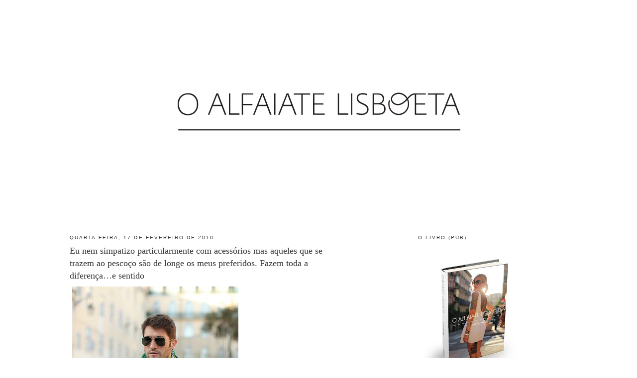

--- FILE ---
content_type: text/html; charset=UTF-8
request_url: https://oalfaiatelisboeta.blogspot.com/2010/02/eu-nem-simpatizo-particularmente-com.html?showComment=1266805794358
body_size: 19390
content:
<!DOCTYPE html>
<html dir='ltr' xmlns='http://www.w3.org/1999/xhtml' xmlns:b='http://www.google.com/2005/gml/b' xmlns:data='http://www.google.com/2005/gml/data' xmlns:expr='http://www.google.com/2005/gml/expr'>
<head>
<link href='https://www.blogger.com/static/v1/widgets/2944754296-widget_css_bundle.css' rel='stylesheet' type='text/css'/>
<meta content='text/html; charset=UTF-8' http-equiv='Content-Type'/>
<meta content='blogger' name='generator'/>
<link href='https://oalfaiatelisboeta.blogspot.com/favicon.ico' rel='icon' type='image/x-icon'/>
<link href='http://oalfaiatelisboeta.blogspot.com/2010/02/eu-nem-simpatizo-particularmente-com.html' rel='canonical'/>
<link rel="alternate" type="application/atom+xml" title="O ALFAIATE LISBOETA - Atom" href="https://oalfaiatelisboeta.blogspot.com/feeds/posts/default" />
<link rel="alternate" type="application/rss+xml" title="O ALFAIATE LISBOETA - RSS" href="https://oalfaiatelisboeta.blogspot.com/feeds/posts/default?alt=rss" />
<link rel="service.post" type="application/atom+xml" title="O ALFAIATE LISBOETA - Atom" href="https://www.blogger.com/feeds/6719326037979158702/posts/default" />

<link rel="alternate" type="application/atom+xml" title="O ALFAIATE LISBOETA - Atom" href="https://oalfaiatelisboeta.blogspot.com/feeds/547922012300240862/comments/default" />
<!--Can't find substitution for tag [blog.ieCssRetrofitLinks]-->
<link href='http://farm3.static.flickr.com/2693/4366259610_d7742c1d1f.jpg' rel='image_src'/>
<meta content='http://oalfaiatelisboeta.blogspot.com/2010/02/eu-nem-simpatizo-particularmente-com.html' property='og:url'/>
<meta content='Eu nem simpatizo particularmente com acessórios mas aqueles que se trazem ao pescoço são de longe os meus preferidos. Fazem toda a diferença…e sentido' property='og:title'/>
<meta content='' property='og:description'/>
<meta content='https://lh3.googleusercontent.com/blogger_img_proxy/AEn0k_uqNQEzaweUT49jqcBR9juebWCtqEM6vOSi6hEPyIARZjb42rhNc9WvMvNyDwhiSdPAa-ovxyFNJikouPK_s-rcEAati766NR78XRKdGp920kzANwkbFUmE4Vr79UlW5dk=w1200-h630-p-k-no-nu' property='og:image'/>
<title>O ALFAIATE LISBOETA: Eu nem simpatizo particularmente com acessórios mas aqueles que se trazem ao pescoço são de longe os meus preferidos. Fazem toda a diferença&#8230;e sentido</title>
<style id='page-skin-1' type='text/css'><!--
/*
-----------------------------------------------
Blogger Template Style
Name:     Minima
Designer: Douglas Bowman
URL:      www.stopdesign.com
Date:     26 Feb 2004
Updated by: Blogger Team
----------------------------------------------- */
#navbar-iframe {
display: none !important;
}
/* Variable definitions
====================
<Variable name="bgcolor" description="Page Background Color"
type="color" default="#fff">
<Variable name="textcolor" description="Text Color"
type="color" default="#333">
<Variable name="linkcolor" description="Link Color"
type="color" default="#58a">
<Variable name="pagetitlecolor" description="Blog Title Color"
type="color" default="#666">
<Variable name="descriptioncolor" description="Blog Description Color"
type="color" default="#999">
<Variable name="titlecolor" description="Post Title Color"
type="color" default="#c60">
<Variable name="bordercolor" description="Border Color"
type="color" default="#ccc">
<Variable name="sidebarcolor" description="Sidebar Title Color"
type="color" default="#999">
<Variable name="sidebartextcolor" description="Sidebar Text Color"
type="color" default="#666">
<Variable name="visitedlinkcolor" description="Visited Link Color"
type="color" default="#999">
<Variable name="bodyfont" description="Text Font"
type="font" default="normal normal 100% Georgia, Serif">
<Variable name="headerfont" description="Sidebar Title Font"
type="font"
default="normal normal 78% 'Trebuchet MS',Trebuchet,Arial,Verdana,Sans-serif">
<Variable name="pagetitlefont" description="Blog Title Font"
type="font"
default="normal normal 200% Georgia, Serif">
<Variable name="descriptionfont" description="Blog Description Font"
type="font"
default="normal normal 78% 'Trebuchet MS', Trebuchet, Arial, Verdana, Sans-serif">
<Variable name="postfooterfont" description="Post Footer Font"
type="font"
default="normal normal 78% 'Trebuchet MS', Trebuchet, Arial, Verdana, Sans-serif">
<Variable name="startSide" description="Side where text starts in blog language"
type="automatic" default="left">
<Variable name="endSide" description="Side where text ends in blog language"
type="automatic" default="right">
*/
/* Use this with templates/template-twocol.html */
body {
background:#ffffff;
margin:0;
color:#333333;
font:x-small Georgia Serif;
font-size/* */:/**/small;
font-size: /**/small;
text-align: center;
}
a:link {
color:#804000;
text-decoration:none;
}
a:visited {
color:#2D6E89;
text-decoration:none;
}
a:hover {
color:#333333;
text-decoration:underline;
}
a img {
border-width:0;
}
/* Header
-----------------------------------------------
*/
#header-wrapper {
width:660px;
margin:0 auto 10px;
border:1px solid #ffffff;
}
#header-inner {
background-position: center;
margin-left: auto;
margin-right: auto;
}
#header {
margin: 5px;
border: 1px solid #ffffff;
text-align: center;
color:#666666;
}
#header h1 {
margin:5px 5px 0;
padding:15px 20px .25em;
line-height:1.2em;
text-transform:uppercase;
letter-spacing:.2em;
font: normal normal 200% Georgia, Serif;
}
#header a {
color:#666666;
text-decoration:none;
}
#header a:hover {
color:#666666;
}
#header .description {
margin:0 5px 5px;
padding:0 20px 15px;
max-width:700px;
text-transform:uppercase;
letter-spacing:.2em;
line-height: 1.4em;
font: normal normal 78% 'Trebuchet MS', Trebuchet, Arial, Verdana, Sans-serif;
color: #999999;
}
#header img {
margin-left: auto;
margin-right: auto;
}
/* Outer-Wrapper
----------------------------------------------- */
#outer-wrapper {
width: 1000px;
margin:0 auto;
padding:10px;
text-align:left;
font: normal normal 100% Georgia, Times, serif;
}
#main-wrapper {
width: 533px;
float: left;
word-wrap: break-word; /* fix for long text breaking sidebar float in IE */
overflow: hidden;     /* fix for long non-text content breaking IE sidebar float */
}
#sidebar-wrapper {
width: 300px;
float: right;
word-wrap: break-word; /* fix for long text breaking sidebar float in IE */
overflow: hidden;      /* fix for long non-text content breaking IE sidebar float */
}
/* Headings
----------------------------------------------- */
h2 {
margin:1.5em 0 .75em;
font:normal normal 78% 'Trebuchet MS',Trebuchet,Arial,Verdana,Sans-serif;
line-height: 1.4em;
text-transform:uppercase;
letter-spacing:.2em;
color:#333333;
}
/* Posts
-----------------------------------------------
*/
h2.date-header {
margin:1.5em 0 .5em;
}
.post {
margin:.5em 0 1.5em;
border-bottom:1px dotted #ffffff;
padding-bottom:1.5em;
}
.post h3 {
margin:.25em 0 0;
padding:0 0 4px;
font-size:140%;
font-weight:normal;
line-height:1.4em;
color:#333333;
}
.post h3 a, .post h3 a:visited, .post h3 strong {
display:block;
text-decoration:none;
color:#333333;
font-weight:normal;
}
.post h3 strong, .post h3 a:hover {
color:#333333;
}
.post-body {
margin:0 0 .75em;
line-height:1.6em;
}
.post-body blockquote {
line-height:1.3em;
}
.post-footer {
margin: .75em 0;
color:#333333;
text-transform:uppercase;
letter-spacing:.1em;
font: normal normal 78% Georgia, Times, serif;
line-height: 1.4em;
}
.comment-link {
margin-left:.6em;
}
.post img {
padding:4px;
border:1px solid #ffffff;
}
.post blockquote {
margin:1em 20px;
}
.post blockquote p {
margin:.75em 0;
}
/* Comments
----------------------------------------------- */
#comments h4 {
margin:1em 0;
font-weight: bold;
line-height: 1.4em;
text-transform:uppercase;
letter-spacing:.2em;
color: #333333;
}
#comments-block {
margin:1em 0 1.5em;
line-height:1.6em;
}
#comments-block .comment-author {
margin:.5em 0;
}
#comments-block .comment-body {
margin:.25em 0 0;
}
#comments-block .comment-footer {
margin:-.25em 0 2em;
line-height: 1.4em;
text-transform:uppercase;
letter-spacing:.1em;
}
#comments-block .comment-body p {
margin:0 0 .75em;
}
.deleted-comment {
font-style:italic;
color:gray;
}
#blog-pager-newer-link {
float: left;
}
#blog-pager-older-link {
float: right;
}
#blog-pager {
text-align: center;
}
.feed-links {
clear: both;
line-height: 2.5em;
}
/* Sidebar Content
----------------------------------------------- */
.sidebar {
color: #666666;
line-height: 1.5em;
}
.sidebar ul {
list-style:none;
margin:0 0 0;
padding:0 0 0;
}
.sidebar li {
margin:0;
padding-top:0;
padding-right:0;
padding-bottom:.25em;
padding-left:15px;
text-indent:-15px;
line-height:1.5em;
}
.sidebar .widget, .main .widget {
border-bottom:1px dotted #ffffff;
margin:0 0 1.5em;
padding:0 0 1.5em;
}
.main .Blog {
border-bottom-width: 0;
}
/* Profile
----------------------------------------------- */
.profile-img {
float: left;
margin-top: 0;
margin-right: 5px;
margin-bottom: 5px;
margin-left: 0;
padding: 4px;
border: 1px solid #ffffff;
}
.profile-data {
margin:0;
text-transform:uppercase;
letter-spacing:.1em;
font: normal normal 78% Georgia, Times, serif;
color: #333333;
font-weight: bold;
line-height: 1.6em;
}
.profile-datablock {
margin:.5em 0 .5em;
}
.profile-textblock {
margin: 0.5em 0;
line-height: 1.6em;
}
.profile-link {
font: normal normal 78% Georgia, Times, serif;
text-transform: uppercase;
letter-spacing: .1em;
}
/* Footer
----------------------------------------------- */
#footer {
width:660px;
clear:both;
margin:0 auto;
padding-top:15px;
line-height: 1.6em;
text-transform:uppercase;
letter-spacing:.1em;
text-align: center;
}

--></style>
<script src="//partner.googleadservices.com/gampad/google_service.js" type="text/javascript"></script>
<script type='text/javascript'>
GS_googleAddAdSenseService("ca-pub-3828975654388241");
GS_googleEnableAllServices();
</script>
<script src="//comunique.clix.pt/dfpsb/ClixAlfaiateLisboeta.js" type="text/javascript"></script>
<link href='https://www.blogger.com/dyn-css/authorization.css?targetBlogID=6719326037979158702&amp;zx=9c0b4d7c-9343-4e51-986c-802442f1d608' media='none' onload='if(media!=&#39;all&#39;)media=&#39;all&#39;' rel='stylesheet'/><noscript><link href='https://www.blogger.com/dyn-css/authorization.css?targetBlogID=6719326037979158702&amp;zx=9c0b4d7c-9343-4e51-986c-802442f1d608' rel='stylesheet'/></noscript>
<meta name='google-adsense-platform-account' content='ca-host-pub-1556223355139109'/>
<meta name='google-adsense-platform-domain' content='blogspot.com'/>

</head>
<body>
<div class='navbar section' id='navbar'><div class='widget Navbar' data-version='1' id='Navbar1'><script type="text/javascript">
    function setAttributeOnload(object, attribute, val) {
      if(window.addEventListener) {
        window.addEventListener('load',
          function(){ object[attribute] = val; }, false);
      } else {
        window.attachEvent('onload', function(){ object[attribute] = val; });
      }
    }
  </script>
<div id="navbar-iframe-container"></div>
<script type="text/javascript" src="https://apis.google.com/js/platform.js"></script>
<script type="text/javascript">
      gapi.load("gapi.iframes:gapi.iframes.style.bubble", function() {
        if (gapi.iframes && gapi.iframes.getContext) {
          gapi.iframes.getContext().openChild({
              url: 'https://www.blogger.com/navbar/6719326037979158702?po\x3d547922012300240862\x26origin\x3dhttps://oalfaiatelisboeta.blogspot.com',
              where: document.getElementById("navbar-iframe-container"),
              id: "navbar-iframe"
          });
        }
      });
    </script><script type="text/javascript">
(function() {
var script = document.createElement('script');
script.type = 'text/javascript';
script.src = '//pagead2.googlesyndication.com/pagead/js/google_top_exp.js';
var head = document.getElementsByTagName('head')[0];
if (head) {
head.appendChild(script);
}})();
</script>
</div></div>
<div id='outer-wrapper'><div id='wrap2'>
<!-- skip links for text browsers -->
<span id='skiplinks' style='display:none;'>
<a href='#main'>skip to main </a> |
      <a href='#sidebar'>skip to sidebar</a>
</span>
<!-- Start of StatCounter Code -->
<script type='text/javascript'>
var sc_project=4350634; 
var sc_invisible=1; 
var sc_partition=55; 
var sc_click_stat=1; 
var sc_security="cab15b62"; 
</script>
<script src="//www.statcounter.com/counter/counter_xhtml.js" type="text/javascript"></script><noscript><div class='statcounter'><a class='statcounter' href='http://www.statcounter.com/' title='create counter'><img alt="create counter" class="statcounter" src="https://lh3.googleusercontent.com/blogger_img_proxy/AEn0k_v4ClhZ7wrtsxRhtdCNGbO0bvgFXAgNeXni20uk-O7NuHqAG97vTVqf82qgtnew-ClRGMA8nRWmN1nikVRVcdb3fu9LWy7V0hLSAXSfcdiC8A=s0-d"></a></div></noscript>
<!-- End of StatCounter Code -->
<div id='header-wrapper'>
<div class='header section' id='header'><div class='widget Header' data-version='1' id='Header1'>
<div id='header-inner'>
<a href='https://oalfaiatelisboeta.blogspot.com/' style='display: block'>
<img alt='O ALFAIATE LISBOETA' height='422px; ' id='Header1_headerimg' src='https://blogger.googleusercontent.com/img/b/R29vZ2xl/AVvXsEiiryc8Thg7yziRxppV8mrL3w96FvV05d2Nffrjm_yAloiEIqLYrH89VuINLJ9DxFi0pb4j2qHBT59l685ORGK4zws205cTGnAZbrwcD699y51e55Mql-3z0wY009YQinEUFKhT7hGdLNck/s1600/O+Alfaiate+Lisboeta.jpg' style='display: block' width='650px; '/>
</a>
</div>
</div></div>
</div>
<div id='content-wrapper'>
<div id='crosscol-wrapper' style='text-align:center'>
<div class='crosscol no-items section' id='crosscol'></div>
</div>
<div id='main-wrapper'>
<div class='main section' id='main'><div class='widget Blog' data-version='1' id='Blog1'>
<div class='blog-posts hfeed'>

          <div class="date-outer">
        
<h2 class='date-header'><span>quarta-feira, 17 de fevereiro de 2010</span></h2>

          <div class="date-posts">
        
<div class='post-outer'>
<div class='post hentry'>
<a name='547922012300240862'></a>
<h3 class='post-title entry-title'>
<a href='https://oalfaiatelisboeta.blogspot.com/2010/02/eu-nem-simpatizo-particularmente-com.html'>Eu nem simpatizo particularmente com acessórios mas aqueles que se trazem ao pescoço são de longe os meus preferidos. Fazem toda a diferença&#8230;e sentido</a>
</h3>
<div class='post-header-line-1'></div>
<div class='post-body entry-content'>
<a href="http://www.flickr.com/photos/oalfaiatelisboeta/4366259610/" title="Eu nem simpatizo particularmente com acessórios mas aqueles que se trazem ao pescoço são de longe os meus preferidos (fazem toda a diferença&#8230;e sentido) by oalfaiatelisboeta, on Flickr"><img alt="Eu nem simpatizo particularmente com acessórios mas aqueles que se trazem ao pescoço são de longe os meus preferidos (fazem toda a diferença…e sentido)" height="500" src="https://lh3.googleusercontent.com/blogger_img_proxy/AEn0k_uqNQEzaweUT49jqcBR9juebWCtqEM6vOSi6hEPyIARZjb42rhNc9WvMvNyDwhiSdPAa-ovxyFNJikouPK_s-rcEAati766NR78XRKdGp920kzANwkbFUmE4Vr79UlW5dk=s0-d" width="334"></a>
<div style='clear: both;'></div>
</div>
<div class='post-footer'>
<div class='post-footer-line post-footer-line-1'><span class='post-timestamp'>
à(s)
<a class='timestamp-link' href='https://oalfaiatelisboeta.blogspot.com/2010/02/eu-nem-simpatizo-particularmente-com.html' rel='bookmark' title='permanent link'><abbr class='published' title='2010-02-17T20:52:00Z'>20:52</abbr></a>
</span>
<span class='post-comment-link'>
</span>
<span class='post-icons'>
<span class='item-control blog-admin pid-377669995'>
<a href='https://www.blogger.com/post-edit.g?blogID=6719326037979158702&postID=547922012300240862&from=pencil' title='Editar mensagem'>
<img alt='' class='icon-action' height='18' src='https://resources.blogblog.com/img/icon18_edit_allbkg.gif' width='18'/>
</a>
</span>
</span>
</div>
<div class='post-footer-line post-footer-line-2'><span class='post-labels'>
</span>
</div>
<div class='post-footer-line post-footer-line-3'></div>
</div>
</div>
<div class='comments' id='comments'>
<a name='comments'></a>
<h4>42 comentários:</h4>
<div id='Blog1_comments-block-wrapper'>
<dl class='avatar-comment-indent' id='comments-block'>
<dt class='comment-author ' id='c3137677881195303634'>
<a name='c3137677881195303634'></a>
<div class="avatar-image-container vcard"><span dir="ltr"><a href="https://www.blogger.com/profile/00431259622183329973" target="" rel="nofollow" onclick="" class="avatar-hovercard" id="av-3137677881195303634-00431259622183329973"><img src="https://resources.blogblog.com/img/blank.gif" width="35" height="35" class="delayLoad" style="display: none;" longdesc="//blogger.googleusercontent.com/img/b/R29vZ2xl/AVvXsEg6LmKjBZdY9VXE1u6mhqCk4UhwH7J-iU6nGUkhP20njueZI_ToM865PwUl2ZqkwMZGwhylVPE7LtRrHftVFwwxZwAFi-UQZeIBeR4o__Jd_mDK77UnI6hAya89VefNxQ/s45-c/efsd.jpg" alt="" title="JB">

<noscript><img src="//blogger.googleusercontent.com/img/b/R29vZ2xl/AVvXsEg6LmKjBZdY9VXE1u6mhqCk4UhwH7J-iU6nGUkhP20njueZI_ToM865PwUl2ZqkwMZGwhylVPE7LtRrHftVFwwxZwAFi-UQZeIBeR4o__Jd_mDK77UnI6hAya89VefNxQ/s45-c/efsd.jpg" width="35" height="35" class="photo" alt=""></noscript></a></span></div>
<a href='https://www.blogger.com/profile/00431259622183329973' rel='nofollow'>JB</a>
disse...
</dt>
<dd class='comment-body' id='Blog1_cmt-3137677881195303634'>
<p>
TODO o sentido, é o que eu digo.
</p>
</dd>
<dd class='comment-footer'>
<span class='comment-timestamp'>
<a href='https://oalfaiatelisboeta.blogspot.com/2010/02/eu-nem-simpatizo-particularmente-com.html?showComment=1266440854918#c3137677881195303634' title='comment permalink'>
17/02/2010, 21:07:00
</a>
<span class='item-control blog-admin pid-123786945'>
<a class='comment-delete' href='https://www.blogger.com/comment/delete/6719326037979158702/3137677881195303634' title='Eliminar comentário'>
<img src='https://resources.blogblog.com/img/icon_delete13.gif'/>
</a>
</span>
</span>
</dd>
<dt class='comment-author ' id='c2306249223493822730'>
<a name='c2306249223493822730'></a>
<div class="avatar-image-container vcard"><span dir="ltr"><a href="https://www.blogger.com/profile/14515215623972735880" target="" rel="nofollow" onclick="" class="avatar-hovercard" id="av-2306249223493822730-14515215623972735880"><img src="https://resources.blogblog.com/img/blank.gif" width="35" height="35" class="delayLoad" style="display: none;" longdesc="//blogger.googleusercontent.com/img/b/R29vZ2xl/AVvXsEhgSHtM2PrLkJwQLaRbom7NeiVmSnbVlRD_m4940VwAAJt71enhdjm4V5Xfwg3lLJ8sFkcCSIdFaHVOuRZGujojQCI9rY38RZTDwBuFOT5jDX3qDWnDq0AvBTcqjwgKTg/s45-c/41709_1072668275_6563381_n.jpg" alt="" title="Nessuno">

<noscript><img src="//blogger.googleusercontent.com/img/b/R29vZ2xl/AVvXsEhgSHtM2PrLkJwQLaRbom7NeiVmSnbVlRD_m4940VwAAJt71enhdjm4V5Xfwg3lLJ8sFkcCSIdFaHVOuRZGujojQCI9rY38RZTDwBuFOT5jDX3qDWnDq0AvBTcqjwgKTg/s45-c/41709_1072668275_6563381_n.jpg" width="35" height="35" class="photo" alt=""></noscript></a></span></div>
<a href='https://www.blogger.com/profile/14515215623972735880' rel='nofollow'>Nessuno</a>
disse...
</dt>
<dd class='comment-body' id='Blog1_cmt-2306249223493822730'>
<p>
também serão os meus, daí ter sempre cuidado =)
</p>
</dd>
<dd class='comment-footer'>
<span class='comment-timestamp'>
<a href='https://oalfaiatelisboeta.blogspot.com/2010/02/eu-nem-simpatizo-particularmente-com.html?showComment=1266441673534#c2306249223493822730' title='comment permalink'>
17/02/2010, 21:21:00
</a>
<span class='item-control blog-admin pid-1309985119'>
<a class='comment-delete' href='https://www.blogger.com/comment/delete/6719326037979158702/2306249223493822730' title='Eliminar comentário'>
<img src='https://resources.blogblog.com/img/icon_delete13.gif'/>
</a>
</span>
</span>
</dd>
<dt class='comment-author ' id='c6960019652900548859'>
<a name='c6960019652900548859'></a>
<div class="avatar-image-container vcard"><span dir="ltr"><a href="https://www.blogger.com/profile/10081487604868581750" target="" rel="nofollow" onclick="" class="avatar-hovercard" id="av-6960019652900548859-10081487604868581750"><img src="https://resources.blogblog.com/img/blank.gif" width="35" height="35" class="delayLoad" style="display: none;" longdesc="//blogger.googleusercontent.com/img/b/R29vZ2xl/AVvXsEiiZQ9Yq18BpGmM-47P8Do_p6S-o7NrnVYkzsZSI_ADOhw1R-OW8HZiKT06qq3OrZ4tu1U5IZ60qDFOszHe6BT8k9HBNTtnz8vAZyFswuMnlohZCSiRAwKWNjGjMYW5GA/s45-c/24042011454.jpg" alt="" title="Caixa">

<noscript><img src="//blogger.googleusercontent.com/img/b/R29vZ2xl/AVvXsEiiZQ9Yq18BpGmM-47P8Do_p6S-o7NrnVYkzsZSI_ADOhw1R-OW8HZiKT06qq3OrZ4tu1U5IZ60qDFOszHe6BT8k9HBNTtnz8vAZyFswuMnlohZCSiRAwKWNjGjMYW5GA/s45-c/24042011454.jpg" width="35" height="35" class="photo" alt=""></noscript></a></span></div>
<a href='https://www.blogger.com/profile/10081487604868581750' rel='nofollow'>Caixa</a>
disse...
</dt>
<dd class='comment-body' id='Blog1_cmt-6960019652900548859'>
<p>
Valha-nos nossa senhora...<br /><br />Ui.
</p>
</dd>
<dd class='comment-footer'>
<span class='comment-timestamp'>
<a href='https://oalfaiatelisboeta.blogspot.com/2010/02/eu-nem-simpatizo-particularmente-com.html?showComment=1266442493037#c6960019652900548859' title='comment permalink'>
17/02/2010, 21:34:00
</a>
<span class='item-control blog-admin pid-305475866'>
<a class='comment-delete' href='https://www.blogger.com/comment/delete/6719326037979158702/6960019652900548859' title='Eliminar comentário'>
<img src='https://resources.blogblog.com/img/icon_delete13.gif'/>
</a>
</span>
</span>
</dd>
<dt class='comment-author ' id='c7011170918439974785'>
<a name='c7011170918439974785'></a>
<div class="avatar-image-container avatar-stock"><span dir="ltr"><a href="https://www.blogger.com/profile/15945196452866890290" target="" rel="nofollow" onclick="" class="avatar-hovercard" id="av-7011170918439974785-15945196452866890290"><img src="//www.blogger.com/img/blogger_logo_round_35.png" width="35" height="35" alt="" title="Megera">

</a></span></div>
<a href='https://www.blogger.com/profile/15945196452866890290' rel='nofollow'>Megera</a>
disse...
</dt>
<dd class='comment-body' id='Blog1_cmt-7011170918439974785'>
<p>
Ahhhh...lindo!o João é lindo!
</p>
</dd>
<dd class='comment-footer'>
<span class='comment-timestamp'>
<a href='https://oalfaiatelisboeta.blogspot.com/2010/02/eu-nem-simpatizo-particularmente-com.html?showComment=1266442823822#c7011170918439974785' title='comment permalink'>
17/02/2010, 21:40:00
</a>
<span class='item-control blog-admin pid-1897569183'>
<a class='comment-delete' href='https://www.blogger.com/comment/delete/6719326037979158702/7011170918439974785' title='Eliminar comentário'>
<img src='https://resources.blogblog.com/img/icon_delete13.gif'/>
</a>
</span>
</span>
</dd>
<dt class='comment-author ' id='c8088512919044368890'>
<a name='c8088512919044368890'></a>
<div class="avatar-image-container avatar-stock"><span dir="ltr"><img src="//resources.blogblog.com/img/blank.gif" width="35" height="35" alt="" title="An&oacute;nimo">

</span></div>
Anónimo
disse...
</dt>
<dd class='comment-body' id='Blog1_cmt-8088512919044368890'>
<p>
é o meu estilo. pena ser demasiado tímido para usar óculos.
</p>
</dd>
<dd class='comment-footer'>
<span class='comment-timestamp'>
<a href='https://oalfaiatelisboeta.blogspot.com/2010/02/eu-nem-simpatizo-particularmente-com.html?showComment=1266443551174#c8088512919044368890' title='comment permalink'>
17/02/2010, 21:52:00
</a>
<span class='item-control blog-admin pid-2015311089'>
<a class='comment-delete' href='https://www.blogger.com/comment/delete/6719326037979158702/8088512919044368890' title='Eliminar comentário'>
<img src='https://resources.blogblog.com/img/icon_delete13.gif'/>
</a>
</span>
</span>
</dd>
<dt class='comment-author ' id='c1653980271117244926'>
<a name='c1653980271117244926'></a>
<div class="avatar-image-container vcard"><span dir="ltr"><a href="https://www.blogger.com/profile/01429978258578491303" target="" rel="nofollow" onclick="" class="avatar-hovercard" id="av-1653980271117244926-01429978258578491303"><img src="https://resources.blogblog.com/img/blank.gif" width="35" height="35" class="delayLoad" style="display: none;" longdesc="//blogger.googleusercontent.com/img/b/R29vZ2xl/AVvXsEjfN9WGupChxSiTGB77QjTbWJo068lAnwnBuJVIBIzYlD27xknojZ0ekX6MCJ-15-kdlXthhuG6femthSjJL9VCvmZ7rFUUSP0G5Cs_eoH6NfZ_ZYL_VLyKTOtzaXYBJd4/s45-c/largethumbsquare.jpg" alt="" title="Cate">

<noscript><img src="//blogger.googleusercontent.com/img/b/R29vZ2xl/AVvXsEjfN9WGupChxSiTGB77QjTbWJo068lAnwnBuJVIBIzYlD27xknojZ0ekX6MCJ-15-kdlXthhuG6femthSjJL9VCvmZ7rFUUSP0G5Cs_eoH6NfZ_ZYL_VLyKTOtzaXYBJd4/s45-c/largethumbsquare.jpg" width="35" height="35" class="photo" alt=""></noscript></a></span></div>
<a href='https://www.blogger.com/profile/01429978258578491303' rel='nofollow'>Cate</a>
disse...
</dt>
<dd class='comment-body' id='Blog1_cmt-1653980271117244926'>
<p>
Que rapazinho tão interessante.
</p>
</dd>
<dd class='comment-footer'>
<span class='comment-timestamp'>
<a href='https://oalfaiatelisboeta.blogspot.com/2010/02/eu-nem-simpatizo-particularmente-com.html?showComment=1266443886163#c1653980271117244926' title='comment permalink'>
17/02/2010, 21:58:00
</a>
<span class='item-control blog-admin pid-1188155885'>
<a class='comment-delete' href='https://www.blogger.com/comment/delete/6719326037979158702/1653980271117244926' title='Eliminar comentário'>
<img src='https://resources.blogblog.com/img/icon_delete13.gif'/>
</a>
</span>
</span>
</dd>
<dt class='comment-author ' id='c3952677027456662124'>
<a name='c3952677027456662124'></a>
<div class="avatar-image-container avatar-stock"><span dir="ltr"><a href="https://www.blogger.com/profile/05434733384810851153" target="" rel="nofollow" onclick="" class="avatar-hovercard" id="av-3952677027456662124-05434733384810851153"><img src="//www.blogger.com/img/blogger_logo_round_35.png" width="35" height="35" alt="" title="Francisco">

</a></span></div>
<a href='https://www.blogger.com/profile/05434733384810851153' rel='nofollow'>Francisco</a>
disse...
</dt>
<dd class='comment-body' id='Blog1_cmt-3952677027456662124'>
<p>
algo banal o look...o lenço dá cor mas parece uma toalha de mesa.
</p>
</dd>
<dd class='comment-footer'>
<span class='comment-timestamp'>
<a href='https://oalfaiatelisboeta.blogspot.com/2010/02/eu-nem-simpatizo-particularmente-com.html?showComment=1266444041247#c3952677027456662124' title='comment permalink'>
17/02/2010, 22:00:00
</a>
<span class='item-control blog-admin pid-517613976'>
<a class='comment-delete' href='https://www.blogger.com/comment/delete/6719326037979158702/3952677027456662124' title='Eliminar comentário'>
<img src='https://resources.blogblog.com/img/icon_delete13.gif'/>
</a>
</span>
</span>
</dd>
<dt class='comment-author ' id='c7860031068198163575'>
<a name='c7860031068198163575'></a>
<div class="avatar-image-container vcard"><span dir="ltr"><a href="https://www.blogger.com/profile/17482032885928485410" target="" rel="nofollow" onclick="" class="avatar-hovercard" id="av-7860031068198163575-17482032885928485410"><img src="https://resources.blogblog.com/img/blank.gif" width="35" height="35" class="delayLoad" style="display: none;" longdesc="//blogger.googleusercontent.com/img/b/R29vZ2xl/AVvXsEjy5AES8vmWkGFxNsBJ2D2PTN9aZfXdhcxcEfojD4N8q0a2XzMBwx-26RZR1UHohS-VTJD9bW-WM26RXs3akX_3TZNCE4LrT4IoQHrFdBDjcCJuKcxeXZjMSoqGH5L_Rw/s45-c/9+junho+2014.jpg" alt="" title="S*">

<noscript><img src="//blogger.googleusercontent.com/img/b/R29vZ2xl/AVvXsEjy5AES8vmWkGFxNsBJ2D2PTN9aZfXdhcxcEfojD4N8q0a2XzMBwx-26RZR1UHohS-VTJD9bW-WM26RXs3akX_3TZNCE4LrT4IoQHrFdBDjcCJuKcxeXZjMSoqGH5L_Rw/s45-c/9+junho+2014.jpg" width="35" height="35" class="photo" alt=""></noscript></a></span></div>
<a href='https://www.blogger.com/profile/17482032885928485410' rel='nofollow'>S*</a>
disse...
</dt>
<dd class='comment-body' id='Blog1_cmt-7860031068198163575'>
<p>
Fazem nada. O senhor é que é interessante todos os dias.<br /><br /><br />ahahah<br /><br />(brincadeirinha)
</p>
</dd>
<dd class='comment-footer'>
<span class='comment-timestamp'>
<a href='https://oalfaiatelisboeta.blogspot.com/2010/02/eu-nem-simpatizo-particularmente-com.html?showComment=1266444779421#c7860031068198163575' title='comment permalink'>
17/02/2010, 22:12:00
</a>
<span class='item-control blog-admin pid-2110549724'>
<a class='comment-delete' href='https://www.blogger.com/comment/delete/6719326037979158702/7860031068198163575' title='Eliminar comentário'>
<img src='https://resources.blogblog.com/img/icon_delete13.gif'/>
</a>
</span>
</span>
</dd>
<dt class='comment-author ' id='c3054056813622675773'>
<a name='c3054056813622675773'></a>
<div class="avatar-image-container avatar-stock"><span dir="ltr"><img src="//resources.blogblog.com/img/blank.gif" width="35" height="35" alt="" title="JJ">

</span></div>
JJ
disse...
</dt>
<dd class='comment-body' id='Blog1_cmt-3054056813622675773'>
<p>
E o casaco onde encontro um casaco desses?
</p>
</dd>
<dd class='comment-footer'>
<span class='comment-timestamp'>
<a href='https://oalfaiatelisboeta.blogspot.com/2010/02/eu-nem-simpatizo-particularmente-com.html?showComment=1266445612935#c3054056813622675773' title='comment permalink'>
17/02/2010, 22:26:00
</a>
<span class='item-control blog-admin pid-2015311089'>
<a class='comment-delete' href='https://www.blogger.com/comment/delete/6719326037979158702/3054056813622675773' title='Eliminar comentário'>
<img src='https://resources.blogblog.com/img/icon_delete13.gif'/>
</a>
</span>
</span>
</dd>
<dt class='comment-author ' id='c5248947294891336007'>
<a name='c5248947294891336007'></a>
<div class="avatar-image-container vcard"><span dir="ltr"><a href="https://www.blogger.com/profile/16588463465187595400" target="" rel="nofollow" onclick="" class="avatar-hovercard" id="av-5248947294891336007-16588463465187595400"><img src="https://resources.blogblog.com/img/blank.gif" width="35" height="35" class="delayLoad" style="display: none;" longdesc="//blogger.googleusercontent.com/img/b/R29vZ2xl/AVvXsEiKmDzDrLNxuBOwpu_FyxfeOd8MTQxmpNtA-fjiMr8o7mrrXtD7tdg_2YWtITT5S9WdFfd41z_xMNKQ9CEPYKT8fGW7ZoilNEQcL7LnycSqCgi6UAlWM4o_rOCKcgkyEQ/s45-c/egoooon.jpg" alt="" title="mia">

<noscript><img src="//blogger.googleusercontent.com/img/b/R29vZ2xl/AVvXsEiKmDzDrLNxuBOwpu_FyxfeOd8MTQxmpNtA-fjiMr8o7mrrXtD7tdg_2YWtITT5S9WdFfd41z_xMNKQ9CEPYKT8fGW7ZoilNEQcL7LnycSqCgi6UAlWM4o_rOCKcgkyEQ/s45-c/egoooon.jpg" width="35" height="35" class="photo" alt=""></noscript></a></span></div>
<a href='https://www.blogger.com/profile/16588463465187595400' rel='nofollow'>mia</a>
disse...
</dt>
<dd class='comment-body' id='Blog1_cmt-5248947294891336007'>
<p>
gosto de ver homens com lenços e écharpes mas é preciso ter uma certa atitude e charme senão simplesmente não funciona.<br /><br />ps: JJ, zara homem. terceiro piso da zara da rua augusta.
</p>
</dd>
<dd class='comment-footer'>
<span class='comment-timestamp'>
<a href='https://oalfaiatelisboeta.blogspot.com/2010/02/eu-nem-simpatizo-particularmente-com.html?showComment=1266445852066#c5248947294891336007' title='comment permalink'>
17/02/2010, 22:30:00
</a>
<span class='item-control blog-admin pid-1712373266'>
<a class='comment-delete' href='https://www.blogger.com/comment/delete/6719326037979158702/5248947294891336007' title='Eliminar comentário'>
<img src='https://resources.blogblog.com/img/icon_delete13.gif'/>
</a>
</span>
</span>
</dd>
<dt class='comment-author ' id='c5272964004935784533'>
<a name='c5272964004935784533'></a>
<div class="avatar-image-container avatar-stock"><span dir="ltr"><a href="https://www.blogger.com/profile/10047658201116438630" target="" rel="nofollow" onclick="" class="avatar-hovercard" id="av-5272964004935784533-10047658201116438630"><img src="//www.blogger.com/img/blogger_logo_round_35.png" width="35" height="35" alt="" title="A mi&uacute;da dos saltos altos">

</a></span></div>
<a href='https://www.blogger.com/profile/10047658201116438630' rel='nofollow'>A miúda dos saltos altos</a>
disse...
</dt>
<dd class='comment-body' id='Blog1_cmt-5272964004935784533'>
<p>
Acho que este tipo de casacos e um lenço ficam fantásticos no visual de um homem. Muito bom gosto!
</p>
</dd>
<dd class='comment-footer'>
<span class='comment-timestamp'>
<a href='https://oalfaiatelisboeta.blogspot.com/2010/02/eu-nem-simpatizo-particularmente-com.html?showComment=1266446300780#c5272964004935784533' title='comment permalink'>
17/02/2010, 22:38:00
</a>
<span class='item-control blog-admin pid-1207857721'>
<a class='comment-delete' href='https://www.blogger.com/comment/delete/6719326037979158702/5272964004935784533' title='Eliminar comentário'>
<img src='https://resources.blogblog.com/img/icon_delete13.gif'/>
</a>
</span>
</span>
</dd>
<dt class='comment-author ' id='c284536978759056961'>
<a name='c284536978759056961'></a>
<div class="avatar-image-container vcard"><span dir="ltr"><a href="https://www.blogger.com/profile/04351061253461035585" target="" rel="nofollow" onclick="" class="avatar-hovercard" id="av-284536978759056961-04351061253461035585"><img src="https://resources.blogblog.com/img/blank.gif" width="35" height="35" class="delayLoad" style="display: none;" longdesc="//blogger.googleusercontent.com/img/b/R29vZ2xl/AVvXsEil-hs3wzAOly7A6flQKvv2kxx6YzZQV_7qHYCoqBAxnumVMkSWj5eyeGqJDYsCk4rM5kPfRuT88bVwOp0fCAIHKJ9TrJrICTlZzQxZ4N8DaIlTOxKqj4C_tmoOoSJFLL4/s45-c/350020860_U2kS2V22_b.jpg" alt="" title="Pi">

<noscript><img src="//blogger.googleusercontent.com/img/b/R29vZ2xl/AVvXsEil-hs3wzAOly7A6flQKvv2kxx6YzZQV_7qHYCoqBAxnumVMkSWj5eyeGqJDYsCk4rM5kPfRuT88bVwOp0fCAIHKJ9TrJrICTlZzQxZ4N8DaIlTOxKqj4C_tmoOoSJFLL4/s45-c/350020860_U2kS2V22_b.jpg" width="35" height="35" class="photo" alt=""></noscript></a></span></div>
<a href='https://www.blogger.com/profile/04351061253461035585' rel='nofollow'>Pi</a>
disse...
</dt>
<dd class='comment-body' id='Blog1_cmt-284536978759056961'>
<p>
O lenço colorido pinta-lhe um sorriso na figura séria. Rapazito muito bonito (=
</p>
</dd>
<dd class='comment-footer'>
<span class='comment-timestamp'>
<a href='https://oalfaiatelisboeta.blogspot.com/2010/02/eu-nem-simpatizo-particularmente-com.html?showComment=1266450300114#c284536978759056961' title='comment permalink'>
17/02/2010, 23:45:00
</a>
<span class='item-control blog-admin pid-1961333908'>
<a class='comment-delete' href='https://www.blogger.com/comment/delete/6719326037979158702/284536978759056961' title='Eliminar comentário'>
<img src='https://resources.blogblog.com/img/icon_delete13.gif'/>
</a>
</span>
</span>
</dd>
<dt class='comment-author ' id='c4634342685775811151'>
<a name='c4634342685775811151'></a>
<div class="avatar-image-container avatar-stock"><span dir="ltr"><a href="https://www.blogger.com/profile/16758928745752409127" target="" rel="nofollow" onclick="" class="avatar-hovercard" id="av-4634342685775811151-16758928745752409127"><img src="//www.blogger.com/img/blogger_logo_round_35.png" width="35" height="35" alt="" title="Ant&oacute;nio Prates">

</a></span></div>
<a href='https://www.blogger.com/profile/16758928745752409127' rel='nofollow'>António Prates</a>
disse...
</dt>
<dd class='comment-body' id='Blog1_cmt-4634342685775811151'>
<p>
Concordo com a opinião sobre os acessórios ao pescoço, e podemos percorrer as diferentes culturas de todas as partes do Mundo, para verificarmos as muitas criações que os homens inventaram, e que adornaram de uma forma protectora o Pescoço de toda a Humanidade. Este modelo faz-me lembrar as Portas de Armas que fiz ao Quartel-general das Forças Armadas, nos anos de oitenta e nove e de noventa, onde um vistoso lenço amarelo me ornou elegantemente o pescoço &#8211; um abraço aos Lanceiros!<br /><br />E saúde para Todos!
</p>
</dd>
<dd class='comment-footer'>
<span class='comment-timestamp'>
<a href='https://oalfaiatelisboeta.blogspot.com/2010/02/eu-nem-simpatizo-particularmente-com.html?showComment=1266451056801#c4634342685775811151' title='comment permalink'>
17/02/2010, 23:57:00
</a>
<span class='item-control blog-admin pid-152621509'>
<a class='comment-delete' href='https://www.blogger.com/comment/delete/6719326037979158702/4634342685775811151' title='Eliminar comentário'>
<img src='https://resources.blogblog.com/img/icon_delete13.gif'/>
</a>
</span>
</span>
</dd>
<dt class='comment-author ' id='c3093662408888848758'>
<a name='c3093662408888848758'></a>
<div class="avatar-image-container avatar-stock"><span dir="ltr"><img src="//resources.blogblog.com/img/blank.gif" width="35" height="35" alt="" title="An&oacute;nimo">

</span></div>
Anónimo
disse...
</dt>
<dd class='comment-body' id='Blog1_cmt-3093662408888848758'>
<p>
Acho belos e charmosos homens que deixam essa barba por fazer :-)
</p>
</dd>
<dd class='comment-footer'>
<span class='comment-timestamp'>
<a href='https://oalfaiatelisboeta.blogspot.com/2010/02/eu-nem-simpatizo-particularmente-com.html?showComment=1266451383704#c3093662408888848758' title='comment permalink'>
18/02/2010, 00:03:00
</a>
<span class='item-control blog-admin pid-2015311089'>
<a class='comment-delete' href='https://www.blogger.com/comment/delete/6719326037979158702/3093662408888848758' title='Eliminar comentário'>
<img src='https://resources.blogblog.com/img/icon_delete13.gif'/>
</a>
</span>
</span>
</dd>
<dt class='comment-author ' id='c2807913192777446311'>
<a name='c2807913192777446311'></a>
<div class="avatar-image-container avatar-stock"><span dir="ltr"><img src="//resources.blogblog.com/img/blank.gif" width="35" height="35" alt="" title="An&oacute;nimo">

</span></div>
Anónimo
disse...
</dt>
<dd class='comment-body' id='Blog1_cmt-2807913192777446311'>
<p>
Não passa de algo banal! realmente a atitute de uma pessoa pode valorizar muito o acessório! O problema não é o que veste, mas sim quem veste.
</p>
</dd>
<dd class='comment-footer'>
<span class='comment-timestamp'>
<a href='https://oalfaiatelisboeta.blogspot.com/2010/02/eu-nem-simpatizo-particularmente-com.html?showComment=1266456607703#c2807913192777446311' title='comment permalink'>
18/02/2010, 01:30:00
</a>
<span class='item-control blog-admin pid-2015311089'>
<a class='comment-delete' href='https://www.blogger.com/comment/delete/6719326037979158702/2807913192777446311' title='Eliminar comentário'>
<img src='https://resources.blogblog.com/img/icon_delete13.gif'/>
</a>
</span>
</span>
</dd>
<dt class='comment-author ' id='c8660446851107670785'>
<a name='c8660446851107670785'></a>
<div class="avatar-image-container vcard"><span dir="ltr"><a href="https://www.blogger.com/profile/04984156553910459153" target="" rel="nofollow" onclick="" class="avatar-hovercard" id="av-8660446851107670785-04984156553910459153"><img src="https://resources.blogblog.com/img/blank.gif" width="35" height="35" class="delayLoad" style="display: none;" longdesc="//4.bp.blogspot.com/_LYbFfdFVL4Y/Sx_ozOaqoNI/AAAAAAAAABU/v8TInw4mK40/S45-s35/!.gif" alt="" title="salgados">

<noscript><img src="//4.bp.blogspot.com/_LYbFfdFVL4Y/Sx_ozOaqoNI/AAAAAAAAABU/v8TInw4mK40/S45-s35/!.gif" width="35" height="35" class="photo" alt=""></noscript></a></span></div>
<a href='https://www.blogger.com/profile/04984156553910459153' rel='nofollow'>salgados</a>
disse...
</dt>
<dd class='comment-body' id='Blog1_cmt-8660446851107670785'>
<p>
Bem!!!<br /><br />Gostos não se discutem...
</p>
</dd>
<dd class='comment-footer'>
<span class='comment-timestamp'>
<a href='https://oalfaiatelisboeta.blogspot.com/2010/02/eu-nem-simpatizo-particularmente-com.html?showComment=1266457545315#c8660446851107670785' title='comment permalink'>
18/02/2010, 01:45:00
</a>
<span class='item-control blog-admin pid-143092536'>
<a class='comment-delete' href='https://www.blogger.com/comment/delete/6719326037979158702/8660446851107670785' title='Eliminar comentário'>
<img src='https://resources.blogblog.com/img/icon_delete13.gif'/>
</a>
</span>
</span>
</dd>
<dt class='comment-author ' id='c4094432541030622483'>
<a name='c4094432541030622483'></a>
<div class="avatar-image-container avatar-stock"><span dir="ltr"><a href="https://www.blogger.com/profile/02655838622570404176" target="" rel="nofollow" onclick="" class="avatar-hovercard" id="av-4094432541030622483-02655838622570404176"><img src="//www.blogger.com/img/blogger_logo_round_35.png" width="35" height="35" alt="" title="mc">

</a></span></div>
<a href='https://www.blogger.com/profile/02655838622570404176' rel='nofollow'>mc</a>
disse...
</dt>
<dd class='comment-body' id='Blog1_cmt-4094432541030622483'>
<p>
Não simpatizas com acessórios mas a tua máquina sim! <br />Óculos, chapéus, lenços, suspensórios, malas, luvas, gravatas... Imaginem estas fotos sem acessários. E nem falo de sapatos!(porque é que algumas pessoas consideram sapatos algo acessório?)
</p>
</dd>
<dd class='comment-footer'>
<span class='comment-timestamp'>
<a href='https://oalfaiatelisboeta.blogspot.com/2010/02/eu-nem-simpatizo-particularmente-com.html?showComment=1266458934524#c4094432541030622483' title='comment permalink'>
18/02/2010, 02:08:00
</a>
<span class='item-control blog-admin pid-1880989999'>
<a class='comment-delete' href='https://www.blogger.com/comment/delete/6719326037979158702/4094432541030622483' title='Eliminar comentário'>
<img src='https://resources.blogblog.com/img/icon_delete13.gif'/>
</a>
</span>
</span>
</dd>
<dt class='comment-author ' id='c7979340188631601542'>
<a name='c7979340188631601542'></a>
<div class="avatar-image-container avatar-stock"><span dir="ltr"><a href="https://www.blogger.com/profile/02655838622570404176" target="" rel="nofollow" onclick="" class="avatar-hovercard" id="av-7979340188631601542-02655838622570404176"><img src="//www.blogger.com/img/blogger_logo_round_35.png" width="35" height="35" alt="" title="mc">

</a></span></div>
<a href='https://www.blogger.com/profile/02655838622570404176' rel='nofollow'>mc</a>
disse...
</dt>
<dd class='comment-body' id='Blog1_cmt-7979340188631601542'>
<p>
Não simpatizas com acessórios mas a tua máquina sim! <br />Óculos, chapéus, lenços, suspensórios, malas, luvas, gravatas... Imaginem estas fotos sem acessários. E nem falo de sapatos!(porque é que algumas pessoas consideram sapatos algo acessório?)
</p>
</dd>
<dd class='comment-footer'>
<span class='comment-timestamp'>
<a href='https://oalfaiatelisboeta.blogspot.com/2010/02/eu-nem-simpatizo-particularmente-com.html?showComment=1266458951689#c7979340188631601542' title='comment permalink'>
18/02/2010, 02:09:00
</a>
<span class='item-control blog-admin pid-1880989999'>
<a class='comment-delete' href='https://www.blogger.com/comment/delete/6719326037979158702/7979340188631601542' title='Eliminar comentário'>
<img src='https://resources.blogblog.com/img/icon_delete13.gif'/>
</a>
</span>
</span>
</dd>
<dt class='comment-author ' id='c7491836226686509540'>
<a name='c7491836226686509540'></a>
<div class="avatar-image-container avatar-stock"><span dir="ltr"><a href="https://www.blogger.com/profile/07288337918946662393" target="" rel="nofollow" onclick="" class="avatar-hovercard" id="av-7491836226686509540-07288337918946662393"><img src="//www.blogger.com/img/blogger_logo_round_35.png" width="35" height="35" alt="" title="goisabelgo">

</a></span></div>
<a href='https://www.blogger.com/profile/07288337918946662393' rel='nofollow'>goisabelgo</a>
disse...
</dt>
<dd class='comment-body' id='Blog1_cmt-7491836226686509540'>
<p>
O melhor acessorio do look completo?<br /><br />Os Ray Ban! That is it.
</p>
</dd>
<dd class='comment-footer'>
<span class='comment-timestamp'>
<a href='https://oalfaiatelisboeta.blogspot.com/2010/02/eu-nem-simpatizo-particularmente-com.html?showComment=1266462790127#c7491836226686509540' title='comment permalink'>
18/02/2010, 03:13:00
</a>
<span class='item-control blog-admin pid-234827270'>
<a class='comment-delete' href='https://www.blogger.com/comment/delete/6719326037979158702/7491836226686509540' title='Eliminar comentário'>
<img src='https://resources.blogblog.com/img/icon_delete13.gif'/>
</a>
</span>
</span>
</dd>
<dt class='comment-author ' id='c227697643670217153'>
<a name='c227697643670217153'></a>
<div class="avatar-image-container avatar-stock"><span dir="ltr"><img src="//resources.blogblog.com/img/blank.gif" width="35" height="35" alt="" title="An&oacute;nimo">

</span></div>
Anónimo
disse...
</dt>
<dd class='comment-body' id='Blog1_cmt-227697643670217153'>
<p>
Tenho uma toalha de mesa exterior igual.<br />Tenho que ir à Zara Homem comprar mais para o meu jardim.
</p>
</dd>
<dd class='comment-footer'>
<span class='comment-timestamp'>
<a href='https://oalfaiatelisboeta.blogspot.com/2010/02/eu-nem-simpatizo-particularmente-com.html?showComment=1266480876671#c227697643670217153' title='comment permalink'>
18/02/2010, 08:14:00
</a>
<span class='item-control blog-admin pid-2015311089'>
<a class='comment-delete' href='https://www.blogger.com/comment/delete/6719326037979158702/227697643670217153' title='Eliminar comentário'>
<img src='https://resources.blogblog.com/img/icon_delete13.gif'/>
</a>
</span>
</span>
</dd>
<dt class='comment-author ' id='c4845764712258611697'>
<a name='c4845764712258611697'></a>
<div class="avatar-image-container avatar-stock"><span dir="ltr"><img src="//resources.blogblog.com/img/blank.gif" width="35" height="35" alt="" title="Jaime Homem de S&aacute;">

</span></div>
Jaime Homem de Sá
disse...
</dt>
<dd class='comment-body' id='Blog1_cmt-4845764712258611697'>
<p>
Pena as calças estarem tão largas. É um look engraçado mas o modelo terá que ser mais masculino.
</p>
</dd>
<dd class='comment-footer'>
<span class='comment-timestamp'>
<a href='https://oalfaiatelisboeta.blogspot.com/2010/02/eu-nem-simpatizo-particularmente-com.html?showComment=1266480967541#c4845764712258611697' title='comment permalink'>
18/02/2010, 08:16:00
</a>
<span class='item-control blog-admin pid-2015311089'>
<a class='comment-delete' href='https://www.blogger.com/comment/delete/6719326037979158702/4845764712258611697' title='Eliminar comentário'>
<img src='https://resources.blogblog.com/img/icon_delete13.gif'/>
</a>
</span>
</span>
</dd>
<dt class='comment-author ' id='c7799903923756804485'>
<a name='c7799903923756804485'></a>
<div class="avatar-image-container avatar-stock"><span dir="ltr"><img src="//resources.blogblog.com/img/blank.gif" width="35" height="35" alt="" title="JJ">

</span></div>
JJ
disse...
</dt>
<dd class='comment-body' id='Blog1_cmt-7799903923756804485'>
<p>
Mia, Obrigado.. vou lá!
</p>
</dd>
<dd class='comment-footer'>
<span class='comment-timestamp'>
<a href='https://oalfaiatelisboeta.blogspot.com/2010/02/eu-nem-simpatizo-particularmente-com.html?showComment=1266483154493#c7799903923756804485' title='comment permalink'>
18/02/2010, 08:52:00
</a>
<span class='item-control blog-admin pid-2015311089'>
<a class='comment-delete' href='https://www.blogger.com/comment/delete/6719326037979158702/7799903923756804485' title='Eliminar comentário'>
<img src='https://resources.blogblog.com/img/icon_delete13.gif'/>
</a>
</span>
</span>
</dd>
<dt class='comment-author ' id='c1501225355628643439'>
<a name='c1501225355628643439'></a>
<div class="avatar-image-container avatar-stock"><span dir="ltr"><img src="//resources.blogblog.com/img/blank.gif" width="35" height="35" alt="" title="Caetana">

</span></div>
Caetana
disse...
</dt>
<dd class='comment-body' id='Blog1_cmt-1501225355628643439'>
<p>
Invejar é um direito. Expressar a inveja com pequenez é que é um defeito. Eu também invejo este rapaz mas não me satisfaz (tentar) atirá-lo a baixo. Até porque seria ridícula. Para mim podia estar num catálogo
</p>
</dd>
<dd class='comment-footer'>
<span class='comment-timestamp'>
<a href='https://oalfaiatelisboeta.blogspot.com/2010/02/eu-nem-simpatizo-particularmente-com.html?showComment=1266483589644#c1501225355628643439' title='comment permalink'>
18/02/2010, 08:59:00
</a>
<span class='item-control blog-admin pid-2015311089'>
<a class='comment-delete' href='https://www.blogger.com/comment/delete/6719326037979158702/1501225355628643439' title='Eliminar comentário'>
<img src='https://resources.blogblog.com/img/icon_delete13.gif'/>
</a>
</span>
</span>
</dd>
<dt class='comment-author ' id='c8414281888844986272'>
<a name='c8414281888844986272'></a>
<div class="avatar-image-container avatar-stock"><span dir="ltr"><img src="//resources.blogblog.com/img/blank.gif" width="35" height="35" alt="" title="No more arafats, please">

</span></div>
No more arafats, please
disse...
</dt>
<dd class='comment-body' id='Blog1_cmt-8414281888844986272'>
<p>
É um post infeliz, este. Estamos habituados a fotografias orginais e looks irreverentes mas com gosto. Os lenços à volta do pescoço já enjoam e este nem é um exemplo visualmente agradável, os óculos à aviador estão por todo o lado. <br /><br />Lugar demasiado comum.<br /><br />Esperamos dias mais inspirados.
</p>
</dd>
<dd class='comment-footer'>
<span class='comment-timestamp'>
<a href='https://oalfaiatelisboeta.blogspot.com/2010/02/eu-nem-simpatizo-particularmente-com.html?showComment=1266487019089#c8414281888844986272' title='comment permalink'>
18/02/2010, 09:56:00
</a>
<span class='item-control blog-admin pid-2015311089'>
<a class='comment-delete' href='https://www.blogger.com/comment/delete/6719326037979158702/8414281888844986272' title='Eliminar comentário'>
<img src='https://resources.blogblog.com/img/icon_delete13.gif'/>
</a>
</span>
</span>
</dd>
<dt class='comment-author ' id='c6248436250296907213'>
<a name='c6248436250296907213'></a>
<div class="avatar-image-container avatar-stock"><span dir="ltr"><img src="//resources.blogblog.com/img/blank.gif" width="35" height="35" alt="" title="LuisRibeiro">

</span></div>
LuisRibeiro
disse...
</dt>
<dd class='comment-body' id='Blog1_cmt-6248436250296907213'>
<p>
Sim, sim, o rapaz tem bom aspecto. O lenço é pavoroso e o aspecto global algo banal. A foto, como sempre, impecável e discreta.
</p>
</dd>
<dd class='comment-footer'>
<span class='comment-timestamp'>
<a href='https://oalfaiatelisboeta.blogspot.com/2010/02/eu-nem-simpatizo-particularmente-com.html?showComment=1266488779380#c6248436250296907213' title='comment permalink'>
18/02/2010, 10:26:00
</a>
<span class='item-control blog-admin pid-2015311089'>
<a class='comment-delete' href='https://www.blogger.com/comment/delete/6719326037979158702/6248436250296907213' title='Eliminar comentário'>
<img src='https://resources.blogblog.com/img/icon_delete13.gif'/>
</a>
</span>
</span>
</dd>
<dt class='comment-author ' id='c3746188599718983942'>
<a name='c3746188599718983942'></a>
<div class="avatar-image-container vcard"><span dir="ltr"><a href="https://www.blogger.com/profile/11813080439354135183" target="" rel="nofollow" onclick="" class="avatar-hovercard" id="av-3746188599718983942-11813080439354135183"><img src="https://resources.blogblog.com/img/blank.gif" width="35" height="35" class="delayLoad" style="display: none;" longdesc="//blogger.googleusercontent.com/img/b/R29vZ2xl/AVvXsEgqADEX0de8Ti7exeTitY62CwbA89yLEWnfhfz9CAgTssLapg42Dagef_keLT6QZo-bRtwc_bC4rAz2DWN0e52FXd9YNONQSPNnjwoVeOAfKX40av7_tcNwrrs84XkusxA/s45-c/PA040039.JPG" alt="" title="Rui Sousa">

<noscript><img src="//blogger.googleusercontent.com/img/b/R29vZ2xl/AVvXsEgqADEX0de8Ti7exeTitY62CwbA89yLEWnfhfz9CAgTssLapg42Dagef_keLT6QZo-bRtwc_bC4rAz2DWN0e52FXd9YNONQSPNnjwoVeOAfKX40av7_tcNwrrs84XkusxA/s45-c/PA040039.JPG" width="35" height="35" class="photo" alt=""></noscript></a></span></div>
<a href='https://www.blogger.com/profile/11813080439354135183' rel='nofollow'>Rui Sousa</a>
disse...
</dt>
<dd class='comment-body' id='Blog1_cmt-3746188599718983942'>
<p>
Lenço fora e então diria: chic!
</p>
</dd>
<dd class='comment-footer'>
<span class='comment-timestamp'>
<a href='https://oalfaiatelisboeta.blogspot.com/2010/02/eu-nem-simpatizo-particularmente-com.html?showComment=1266492919398#c3746188599718983942' title='comment permalink'>
18/02/2010, 11:35:00
</a>
<span class='item-control blog-admin pid-368694253'>
<a class='comment-delete' href='https://www.blogger.com/comment/delete/6719326037979158702/3746188599718983942' title='Eliminar comentário'>
<img src='https://resources.blogblog.com/img/icon_delete13.gif'/>
</a>
</span>
</span>
</dd>
<dt class='comment-author ' id='c8385401269579026434'>
<a name='c8385401269579026434'></a>
<div class="avatar-image-container avatar-stock"><span dir="ltr"><img src="//resources.blogblog.com/img/blank.gif" width="35" height="35" alt="" title="C&aacute;tia">

</span></div>
Cátia
disse...
</dt>
<dd class='comment-body' id='Blog1_cmt-8385401269579026434'>
<p>
Mas que pinta!..
</p>
</dd>
<dd class='comment-footer'>
<span class='comment-timestamp'>
<a href='https://oalfaiatelisboeta.blogspot.com/2010/02/eu-nem-simpatizo-particularmente-com.html?showComment=1266512566144#c8385401269579026434' title='comment permalink'>
18/02/2010, 17:02:00
</a>
<span class='item-control blog-admin pid-2015311089'>
<a class='comment-delete' href='https://www.blogger.com/comment/delete/6719326037979158702/8385401269579026434' title='Eliminar comentário'>
<img src='https://resources.blogblog.com/img/icon_delete13.gif'/>
</a>
</span>
</span>
</dd>
<dt class='comment-author ' id='c8409176702174723111'>
<a name='c8409176702174723111'></a>
<div class="avatar-image-container vcard"><span dir="ltr"><a href="https://www.blogger.com/profile/07704243277091949819" target="" rel="nofollow" onclick="" class="avatar-hovercard" id="av-8409176702174723111-07704243277091949819"><img src="https://resources.blogblog.com/img/blank.gif" width="35" height="35" class="delayLoad" style="display: none;" longdesc="//blogger.googleusercontent.com/img/b/R29vZ2xl/AVvXsEgsK98nl-R2QHnySgCiBMvI11hwhhcK1Hqq9yTiKGY3et4Q1SXPCjtfdVdsLAM35t1mHnaIqfzUXEjmwSS5F9KP-Ny7B9hMfVxMH51vkN7sqje6z5rXG-I30XKaiC6twGs/s45-c/IMG_20190709_200216.jpg" alt="" title="pegueitrinquei">

<noscript><img src="//blogger.googleusercontent.com/img/b/R29vZ2xl/AVvXsEgsK98nl-R2QHnySgCiBMvI11hwhhcK1Hqq9yTiKGY3et4Q1SXPCjtfdVdsLAM35t1mHnaIqfzUXEjmwSS5F9KP-Ny7B9hMfVxMH51vkN7sqje6z5rXG-I30XKaiC6twGs/s45-c/IMG_20190709_200216.jpg" width="35" height="35" class="photo" alt=""></noscript></a></span></div>
<a href='https://www.blogger.com/profile/07704243277091949819' rel='nofollow'>pegueitrinquei</a>
disse...
</dt>
<dd class='comment-body' id='Blog1_cmt-8409176702174723111'>
<p>
Onde é que posso beber café com ele?
</p>
</dd>
<dd class='comment-footer'>
<span class='comment-timestamp'>
<a href='https://oalfaiatelisboeta.blogspot.com/2010/02/eu-nem-simpatizo-particularmente-com.html?showComment=1266515029465#c8409176702174723111' title='comment permalink'>
18/02/2010, 17:43:00
</a>
<span class='item-control blog-admin pid-729971386'>
<a class='comment-delete' href='https://www.blogger.com/comment/delete/6719326037979158702/8409176702174723111' title='Eliminar comentário'>
<img src='https://resources.blogblog.com/img/icon_delete13.gif'/>
</a>
</span>
</span>
</dd>
<dt class='comment-author ' id='c1427918303875416879'>
<a name='c1427918303875416879'></a>
<div class="avatar-image-container avatar-stock"><span dir="ltr"><img src="//resources.blogblog.com/img/blank.gif" width="35" height="35" alt="" title="An&oacute;nimo">

</span></div>
Anónimo
disse...
</dt>
<dd class='comment-body' id='Blog1_cmt-1427918303875416879'>
<p>
Sim, esse acessório traz a irreverencia ao look. Sem semelhante, era banal. Um simples lenço inspirou algo comum.
</p>
</dd>
<dd class='comment-footer'>
<span class='comment-timestamp'>
<a href='https://oalfaiatelisboeta.blogspot.com/2010/02/eu-nem-simpatizo-particularmente-com.html?showComment=1266516092418#c1427918303875416879' title='comment permalink'>
18/02/2010, 18:01:00
</a>
<span class='item-control blog-admin pid-2015311089'>
<a class='comment-delete' href='https://www.blogger.com/comment/delete/6719326037979158702/1427918303875416879' title='Eliminar comentário'>
<img src='https://resources.blogblog.com/img/icon_delete13.gif'/>
</a>
</span>
</span>
</dd>
<dt class='comment-author ' id='c72703750615797762'>
<a name='c72703750615797762'></a>
<div class="avatar-image-container vcard"><span dir="ltr"><a href="https://www.blogger.com/profile/15442103426884222845" target="" rel="nofollow" onclick="" class="avatar-hovercard" id="av-72703750615797762-15442103426884222845"><img src="https://resources.blogblog.com/img/blank.gif" width="35" height="35" class="delayLoad" style="display: none;" longdesc="//1.bp.blogspot.com/_lE0ancbZjao/TKM7POxDneI/AAAAAAAAADM/1SJ5hDQ9BpE/S45-s35/Ftgs%2Bmaquina%2BVanda%2B068.jpg" alt="" title="Vandinha Chibeles">

<noscript><img src="//1.bp.blogspot.com/_lE0ancbZjao/TKM7POxDneI/AAAAAAAAADM/1SJ5hDQ9BpE/S45-s35/Ftgs%2Bmaquina%2BVanda%2B068.jpg" width="35" height="35" class="photo" alt=""></noscript></a></span></div>
<a href='https://www.blogger.com/profile/15442103426884222845' rel='nofollow'>Vandinha Chibeles</a>
disse...
</dt>
<dd class='comment-body' id='Blog1_cmt-72703750615797762'>
<p>
Aprecio a Atitute e Estilo descontraídos!<br />Boa Espelho Zé!!:-))) <br />Esperamos que nos dê mais fotos de escolhas pessoais acompanhados de textos ainda melhores...
</p>
</dd>
<dd class='comment-footer'>
<span class='comment-timestamp'>
<a href='https://oalfaiatelisboeta.blogspot.com/2010/02/eu-nem-simpatizo-particularmente-com.html?showComment=1266531940376#c72703750615797762' title='comment permalink'>
18/02/2010, 22:25:00
</a>
<span class='item-control blog-admin pid-218696591'>
<a class='comment-delete' href='https://www.blogger.com/comment/delete/6719326037979158702/72703750615797762' title='Eliminar comentário'>
<img src='https://resources.blogblog.com/img/icon_delete13.gif'/>
</a>
</span>
</span>
</dd>
<dt class='comment-author ' id='c5290652096990276660'>
<a name='c5290652096990276660'></a>
<div class="avatar-image-container vcard"><span dir="ltr"><a href="https://www.blogger.com/profile/04391147430884249611" target="" rel="nofollow" onclick="" class="avatar-hovercard" id="av-5290652096990276660-04391147430884249611"><img src="https://resources.blogblog.com/img/blank.gif" width="35" height="35" class="delayLoad" style="display: none;" longdesc="//blogger.googleusercontent.com/img/b/R29vZ2xl/AVvXsEgSe4JWdj8KhVT0oT_Pp_cOFk1X4GbpJib4oDoXBI44wJPgpo9ZFlSLSMv9_2QSqjnSpO5tvBvR8pUk7sC1jaXYb3d1AwgX2yIH9mvg5rDMikC_M4U7o2T04X6gyjB2jPA/s45-c/.+038.jpg" alt="" title="Hey Sunshine * photography">

<noscript><img src="//blogger.googleusercontent.com/img/b/R29vZ2xl/AVvXsEgSe4JWdj8KhVT0oT_Pp_cOFk1X4GbpJib4oDoXBI44wJPgpo9ZFlSLSMv9_2QSqjnSpO5tvBvR8pUk7sC1jaXYb3d1AwgX2yIH9mvg5rDMikC_M4U7o2T04X6gyjB2jPA/s45-c/.+038.jpg" width="35" height="35" class="photo" alt=""></noscript></a></span></div>
<a href='https://www.blogger.com/profile/04391147430884249611' rel='nofollow'>Hey Sunshine * photography</a>
disse...
</dt>
<dd class='comment-body' id='Blog1_cmt-5290652096990276660'>
<p>
wow, está fantástico. adorei :) **
</p>
</dd>
<dd class='comment-footer'>
<span class='comment-timestamp'>
<a href='https://oalfaiatelisboeta.blogspot.com/2010/02/eu-nem-simpatizo-particularmente-com.html?showComment=1266532850701#c5290652096990276660' title='comment permalink'>
18/02/2010, 22:40:00
</a>
<span class='item-control blog-admin pid-838288540'>
<a class='comment-delete' href='https://www.blogger.com/comment/delete/6719326037979158702/5290652096990276660' title='Eliminar comentário'>
<img src='https://resources.blogblog.com/img/icon_delete13.gif'/>
</a>
</span>
</span>
</dd>
<dt class='comment-author ' id='c8682342371519030442'>
<a name='c8682342371519030442'></a>
<div class="avatar-image-container vcard"><span dir="ltr"><a href="https://www.blogger.com/profile/07818020915448107416" target="" rel="nofollow" onclick="" class="avatar-hovercard" id="av-8682342371519030442-07818020915448107416"><img src="https://resources.blogblog.com/img/blank.gif" width="35" height="35" class="delayLoad" style="display: none;" longdesc="//blogger.googleusercontent.com/img/b/R29vZ2xl/AVvXsEhTfxZjdU7wUS20AAhA2LmkrRsrhiJuZQFVan2wWhTnIqA8HIHeYfflo8-RjH8zQniiGe-IMYb1paxWYC6IbUWjirLf-MisocRyV6m1H3qKzvnGuGNpAD6AK1FPnkEG3Q/s45-c/C.jpg" alt="" title="P.">

<noscript><img src="//blogger.googleusercontent.com/img/b/R29vZ2xl/AVvXsEhTfxZjdU7wUS20AAhA2LmkrRsrhiJuZQFVan2wWhTnIqA8HIHeYfflo8-RjH8zQniiGe-IMYb1paxWYC6IbUWjirLf-MisocRyV6m1H3qKzvnGuGNpAD6AK1FPnkEG3Q/s45-c/C.jpg" width="35" height="35" class="photo" alt=""></noscript></a></span></div>
<a href='https://www.blogger.com/profile/07818020915448107416' rel='nofollow'>P.</a>
disse...
</dt>
<dd class='comment-body' id='Blog1_cmt-8682342371519030442'>
<p>
Hmmm será que os comentários hostis vêm de homens invejosos?<br />É que não sei se o estilo é batido ou não, mas que eu olhava para o rapaz quando ele passasse na rua, lá isso olhava. <br />[Sigo o blog atentamente sem comentar, mas apeteceu-me falar dos comentários giros]*
</p>
</dd>
<dd class='comment-footer'>
<span class='comment-timestamp'>
<a href='https://oalfaiatelisboeta.blogspot.com/2010/02/eu-nem-simpatizo-particularmente-com.html?showComment=1266534074715#c8682342371519030442' title='comment permalink'>
18/02/2010, 23:01:00
</a>
<span class='item-control blog-admin pid-107221620'>
<a class='comment-delete' href='https://www.blogger.com/comment/delete/6719326037979158702/8682342371519030442' title='Eliminar comentário'>
<img src='https://resources.blogblog.com/img/icon_delete13.gif'/>
</a>
</span>
</span>
</dd>
<dt class='comment-author ' id='c271728452003535835'>
<a name='c271728452003535835'></a>
<div class="avatar-image-container vcard"><span dir="ltr"><a href="https://www.blogger.com/profile/02861485304808098647" target="" rel="nofollow" onclick="" class="avatar-hovercard" id="av-271728452003535835-02861485304808098647"><img src="https://resources.blogblog.com/img/blank.gif" width="35" height="35" class="delayLoad" style="display: none;" longdesc="//blogger.googleusercontent.com/img/b/R29vZ2xl/AVvXsEjjpZASLKX3wpISQGKRB3fqzD_AlTqYsJX7KxihI9VudB7Yx4d_YXjoONZEpODGIN7xJd-OOiARBaEqHmJuVjr-qoi4rfNqBCqVB3qIjNMuPbc6DfschcLsEyLUEe5qWmk/s45-c/fotonatal2.jpg" alt="" title="Lovely Rita">

<noscript><img src="//blogger.googleusercontent.com/img/b/R29vZ2xl/AVvXsEjjpZASLKX3wpISQGKRB3fqzD_AlTqYsJX7KxihI9VudB7Yx4d_YXjoONZEpODGIN7xJd-OOiARBaEqHmJuVjr-qoi4rfNqBCqVB3qIjNMuPbc6DfschcLsEyLUEe5qWmk/s45-c/fotonatal2.jpg" width="35" height="35" class="photo" alt=""></noscript></a></span></div>
<a href='https://www.blogger.com/profile/02861485304808098647' rel='nofollow'>Lovely Rita</a>
disse...
</dt>
<dd class='comment-body' id='Blog1_cmt-271728452003535835'>
<p>
É um look simples, sem grande originalidade ou, arrisco-me a dizer, personalidade. O lenço tem umas cores incríveis, mas nunca percebi a coisa de usar lenços como se fossem soldados no meio do sahara. Há uns labradores, os cães, que usam lencinhos assim xD<br />Enfim, não gostei hoje =/
</p>
</dd>
<dd class='comment-footer'>
<span class='comment-timestamp'>
<a href='https://oalfaiatelisboeta.blogspot.com/2010/02/eu-nem-simpatizo-particularmente-com.html?showComment=1266534301577#c271728452003535835' title='comment permalink'>
18/02/2010, 23:05:00
</a>
<span class='item-control blog-admin pid-1043477407'>
<a class='comment-delete' href='https://www.blogger.com/comment/delete/6719326037979158702/271728452003535835' title='Eliminar comentário'>
<img src='https://resources.blogblog.com/img/icon_delete13.gif'/>
</a>
</span>
</span>
</dd>
<dt class='comment-author ' id='c8178951769583455782'>
<a name='c8178951769583455782'></a>
<div class="avatar-image-container avatar-stock"><span dir="ltr"><img src="//resources.blogblog.com/img/blank.gif" width="35" height="35" alt="" title="An&oacute;nimo">

</span></div>
Anónimo
disse...
</dt>
<dd class='comment-body' id='Blog1_cmt-8178951769583455782'>
<p>
e os meus também!
</p>
</dd>
<dd class='comment-footer'>
<span class='comment-timestamp'>
<a href='https://oalfaiatelisboeta.blogspot.com/2010/02/eu-nem-simpatizo-particularmente-com.html?showComment=1266618398875#c8178951769583455782' title='comment permalink'>
19/02/2010, 22:26:00
</a>
<span class='item-control blog-admin pid-2015311089'>
<a class='comment-delete' href='https://www.blogger.com/comment/delete/6719326037979158702/8178951769583455782' title='Eliminar comentário'>
<img src='https://resources.blogblog.com/img/icon_delete13.gif'/>
</a>
</span>
</span>
</dd>
<dt class='comment-author ' id='c4252637836732377123'>
<a name='c4252637836732377123'></a>
<div class="avatar-image-container avatar-stock"><span dir="ltr"><a href="https://www.blogger.com/profile/08568616738595402496" target="" rel="nofollow" onclick="" class="avatar-hovercard" id="av-4252637836732377123-08568616738595402496"><img src="//www.blogger.com/img/blogger_logo_round_35.png" width="35" height="35" alt="" title="Unknown">

</a></span></div>
<a href='https://www.blogger.com/profile/08568616738595402496' rel='nofollow'>Unknown</a>
disse...
</dt>
<dd class='comment-body' id='Blog1_cmt-4252637836732377123'>
<p>
sem dúvido dos melhores locais para usar um acessório!<br /><br />Raramente ando com o meu pescoço Nú!! ;)**
</p>
</dd>
<dd class='comment-footer'>
<span class='comment-timestamp'>
<a href='https://oalfaiatelisboeta.blogspot.com/2010/02/eu-nem-simpatizo-particularmente-com.html?showComment=1266686246697#c4252637836732377123' title='comment permalink'>
20/02/2010, 17:17:00
</a>
<span class='item-control blog-admin pid-1592901892'>
<a class='comment-delete' href='https://www.blogger.com/comment/delete/6719326037979158702/4252637836732377123' title='Eliminar comentário'>
<img src='https://resources.blogblog.com/img/icon_delete13.gif'/>
</a>
</span>
</span>
</dd>
<dt class='comment-author ' id='c3698601483194110915'>
<a name='c3698601483194110915'></a>
<div class="avatar-image-container vcard"><span dir="ltr"><a href="https://www.blogger.com/profile/17482032885928485410" target="" rel="nofollow" onclick="" class="avatar-hovercard" id="av-3698601483194110915-17482032885928485410"><img src="https://resources.blogblog.com/img/blank.gif" width="35" height="35" class="delayLoad" style="display: none;" longdesc="//blogger.googleusercontent.com/img/b/R29vZ2xl/AVvXsEjy5AES8vmWkGFxNsBJ2D2PTN9aZfXdhcxcEfojD4N8q0a2XzMBwx-26RZR1UHohS-VTJD9bW-WM26RXs3akX_3TZNCE4LrT4IoQHrFdBDjcCJuKcxeXZjMSoqGH5L_Rw/s45-c/9+junho+2014.jpg" alt="" title="S*">

<noscript><img src="//blogger.googleusercontent.com/img/b/R29vZ2xl/AVvXsEjy5AES8vmWkGFxNsBJ2D2PTN9aZfXdhcxcEfojD4N8q0a2XzMBwx-26RZR1UHohS-VTJD9bW-WM26RXs3akX_3TZNCE4LrT4IoQHrFdBDjcCJuKcxeXZjMSoqGH5L_Rw/s45-c/9+junho+2014.jpg" width="35" height="35" class="photo" alt=""></noscript></a></span></div>
<a href='https://www.blogger.com/profile/17482032885928485410' rel='nofollow'>S*</a>
disse...
</dt>
<dd class='comment-body' id='Blog1_cmt-3698601483194110915'>
<p>
Já eu acho o senhor muito bem apessoado e se ele pedisse muito, era capaz de olhar para ele duas vezes.<br /><br /><br />eheheh
</p>
</dd>
<dd class='comment-footer'>
<span class='comment-timestamp'>
<a href='https://oalfaiatelisboeta.blogspot.com/2010/02/eu-nem-simpatizo-particularmente-com.html?showComment=1266789014332#c3698601483194110915' title='comment permalink'>
21/02/2010, 21:50:00
</a>
<span class='item-control blog-admin pid-2110549724'>
<a class='comment-delete' href='https://www.blogger.com/comment/delete/6719326037979158702/3698601483194110915' title='Eliminar comentário'>
<img src='https://resources.blogblog.com/img/icon_delete13.gif'/>
</a>
</span>
</span>
</dd>
<dt class='comment-author ' id='c3672533927886076965'>
<a name='c3672533927886076965'></a>
<div class="avatar-image-container avatar-stock"><span dir="ltr"><img src="//resources.blogblog.com/img/blank.gif" width="35" height="35" alt="" title="Rah">

</span></div>
Rah
disse...
</dt>
<dd class='comment-body' id='Blog1_cmt-3672533927886076965'>
<p>
Não é a qualquer um que este look fica bem, concordo com a MIA, é preciso uma boa dose de charme... Gosto da foto,bastante simples e retrata na perfeição aquilo que muitos (apesar de usarem uns oculos do género e enrolarem um lenço giro ao pescoço) não conseguem...parabéns!
</p>
</dd>
<dd class='comment-footer'>
<span class='comment-timestamp'>
<a href='https://oalfaiatelisboeta.blogspot.com/2010/02/eu-nem-simpatizo-particularmente-com.html?showComment=1266805794358#c3672533927886076965' title='comment permalink'>
22/02/2010, 02:29:00
</a>
<span class='item-control blog-admin pid-2015311089'>
<a class='comment-delete' href='https://www.blogger.com/comment/delete/6719326037979158702/3672533927886076965' title='Eliminar comentário'>
<img src='https://resources.blogblog.com/img/icon_delete13.gif'/>
</a>
</span>
</span>
</dd>
<dt class='comment-author ' id='c3324057582485795171'>
<a name='c3324057582485795171'></a>
<div class="avatar-image-container avatar-stock"><span dir="ltr"><img src="//resources.blogblog.com/img/blank.gif" width="35" height="35" alt="" title="Sofia MZ">

</span></div>
Sofia MZ
disse...
</dt>
<dd class='comment-body' id='Blog1_cmt-3324057582485795171'>
<p>
Tudo óptimo mas o lenço... não. A diferença entre um look chic e cheap, parece-me. Pashminas, sobretudo em homens, não, completamente. Écharpes, em homens, é melhor não arriscar, a não ser que transpire charme por todos os poros e já tenha sido confundido na rua com o Jude Law. Já os cascóis caem bem a todos e há-os bem giros por aí.
</p>
</dd>
<dd class='comment-footer'>
<span class='comment-timestamp'>
<a href='https://oalfaiatelisboeta.blogspot.com/2010/02/eu-nem-simpatizo-particularmente-com.html?showComment=1266972067406#c3324057582485795171' title='comment permalink'>
24/02/2010, 00:41:00
</a>
<span class='item-control blog-admin pid-2015311089'>
<a class='comment-delete' href='https://www.blogger.com/comment/delete/6719326037979158702/3324057582485795171' title='Eliminar comentário'>
<img src='https://resources.blogblog.com/img/icon_delete13.gif'/>
</a>
</span>
</span>
</dd>
<dt class='comment-author ' id='c5320620002033671383'>
<a name='c5320620002033671383'></a>
<div class="avatar-image-container vcard"><span dir="ltr"><a href="https://www.blogger.com/profile/05574154405551328349" target="" rel="nofollow" onclick="" class="avatar-hovercard" id="av-5320620002033671383-05574154405551328349"><img src="https://resources.blogblog.com/img/blank.gif" width="35" height="35" class="delayLoad" style="display: none;" longdesc="//blogger.googleusercontent.com/img/b/R29vZ2xl/AVvXsEiU6fIXQ46I7_Zrtr_OUy9U_EZKRnQwxJzU1sG5_mvmCh8djeZXWCxKc8_Fl0NJb-suG855IceVsaCKKduEHdtyPu0Xz0Ie1hYTPpGNa4IPAgQBFIZlkZEdCHEvzJXV0Kc/s45-c/IMG_5779.JPG" alt="" title="Rock&amp;#39;n Wear (biju)">

<noscript><img src="//blogger.googleusercontent.com/img/b/R29vZ2xl/AVvXsEiU6fIXQ46I7_Zrtr_OUy9U_EZKRnQwxJzU1sG5_mvmCh8djeZXWCxKc8_Fl0NJb-suG855IceVsaCKKduEHdtyPu0Xz0Ie1hYTPpGNa4IPAgQBFIZlkZEdCHEvzJXV0Kc/s45-c/IMG_5779.JPG" width="35" height="35" class="photo" alt=""></noscript></a></span></div>
<a href='https://www.blogger.com/profile/05574154405551328349' rel='nofollow'>Rock&#39;n Wear (biju)</a>
disse...
</dt>
<dd class='comment-body' id='Blog1_cmt-5320620002033671383'>
<p>
O meu querido João, será q ele sabe que está aqui???
</p>
</dd>
<dd class='comment-footer'>
<span class='comment-timestamp'>
<a href='https://oalfaiatelisboeta.blogspot.com/2010/02/eu-nem-simpatizo-particularmente-com.html?showComment=1268735606423#c5320620002033671383' title='comment permalink'>
16/03/2010, 10:33:00
</a>
<span class='item-control blog-admin pid-262912708'>
<a class='comment-delete' href='https://www.blogger.com/comment/delete/6719326037979158702/5320620002033671383' title='Eliminar comentário'>
<img src='https://resources.blogblog.com/img/icon_delete13.gif'/>
</a>
</span>
</span>
</dd>
<dt class='comment-author ' id='c8293930704448473685'>
<a name='c8293930704448473685'></a>
<div class="avatar-image-container avatar-stock"><span dir="ltr"><img src="//resources.blogblog.com/img/blank.gif" width="35" height="35" alt="" title="An&oacute;nimo">

</span></div>
Anónimo
disse...
</dt>
<dd class='comment-body' id='Blog1_cmt-8293930704448473685'>
<p>
Pena as fotos n mostrarem as vozes das pessoas q retratam...
</p>
</dd>
<dd class='comment-footer'>
<span class='comment-timestamp'>
<a href='https://oalfaiatelisboeta.blogspot.com/2010/02/eu-nem-simpatizo-particularmente-com.html?showComment=1269792950433#c8293930704448473685' title='comment permalink'>
28/03/2010, 17:15:00
</a>
<span class='item-control blog-admin pid-2015311089'>
<a class='comment-delete' href='https://www.blogger.com/comment/delete/6719326037979158702/8293930704448473685' title='Eliminar comentário'>
<img src='https://resources.blogblog.com/img/icon_delete13.gif'/>
</a>
</span>
</span>
</dd>
<dt class='comment-author ' id='c4318540103458495238'>
<a name='c4318540103458495238'></a>
<div class="avatar-image-container avatar-stock"><span dir="ltr"><img src="//resources.blogblog.com/img/blank.gif" width="35" height="35" alt="" title="An&oacute;nimo">

</span></div>
Anónimo
disse...
</dt>
<dd class='comment-body' id='Blog1_cmt-4318540103458495238'>
<p>
Quando estes tipos de blogs se deixam comentar... temos na certa grêlo aos saltos...:D))))
</p>
</dd>
<dd class='comment-footer'>
<span class='comment-timestamp'>
<a href='https://oalfaiatelisboeta.blogspot.com/2010/02/eu-nem-simpatizo-particularmente-com.html?showComment=1270401735053#c4318540103458495238' title='comment permalink'>
04/04/2010, 18:22:00
</a>
<span class='item-control blog-admin pid-2015311089'>
<a class='comment-delete' href='https://www.blogger.com/comment/delete/6719326037979158702/4318540103458495238' title='Eliminar comentário'>
<img src='https://resources.blogblog.com/img/icon_delete13.gif'/>
</a>
</span>
</span>
</dd>
<dt class='comment-author ' id='c6647689906984691195'>
<a name='c6647689906984691195'></a>
<div class="avatar-image-container vcard"><span dir="ltr"><a href="https://www.blogger.com/profile/08683432493706123424" target="" rel="nofollow" onclick="" class="avatar-hovercard" id="av-6647689906984691195-08683432493706123424"><img src="https://resources.blogblog.com/img/blank.gif" width="35" height="35" class="delayLoad" style="display: none;" longdesc="//blogger.googleusercontent.com/img/b/R29vZ2xl/AVvXsEj9QaYXvMtR4TzOR7jJ2szVeUeDy6e0n1iJcoNw9U6lst6L6yGHs4aPfD-TkyR1urz8Kody8NMWIl5Ct15IuaKE0pe8Hd4gOPRIZ2qw4XFEljrtSl7803nSnBE2yiEdLw/s45-c/tumblr_kyb3knx36i1qzr04eo1_400.jpg" alt="" title="Margarida">

<noscript><img src="//blogger.googleusercontent.com/img/b/R29vZ2xl/AVvXsEj9QaYXvMtR4TzOR7jJ2szVeUeDy6e0n1iJcoNw9U6lst6L6yGHs4aPfD-TkyR1urz8Kody8NMWIl5Ct15IuaKE0pe8Hd4gOPRIZ2qw4XFEljrtSl7803nSnBE2yiEdLw/s45-c/tumblr_kyb3knx36i1qzr04eo1_400.jpg" width="35" height="35" class="photo" alt=""></noscript></a></span></div>
<a href='https://www.blogger.com/profile/08683432493706123424' rel='nofollow'>Margarida</a>
disse...
</dt>
<dd class='comment-body' id='Blog1_cmt-6647689906984691195'>
<p>
Não queres divulgar o contacto do moço? eheheh
</p>
</dd>
<dd class='comment-footer'>
<span class='comment-timestamp'>
<a href='https://oalfaiatelisboeta.blogspot.com/2010/02/eu-nem-simpatizo-particularmente-com.html?showComment=1271958627201#c6647689906984691195' title='comment permalink'>
22/04/2010, 18:50:00
</a>
<span class='item-control blog-admin pid-1947802010'>
<a class='comment-delete' href='https://www.blogger.com/comment/delete/6719326037979158702/6647689906984691195' title='Eliminar comentário'>
<img src='https://resources.blogblog.com/img/icon_delete13.gif'/>
</a>
</span>
</span>
</dd>
</dl>
</div>
<p class='comment-footer'>
<a href='https://www.blogger.com/comment/fullpage/post/6719326037979158702/547922012300240862' onclick='javascript:window.open(this.href, "bloggerPopup", "toolbar=0,location=0,statusbar=1,menubar=0,scrollbars=yes,width=640,height=500"); return false;'>Enviar um comentário</a>
</p>
</div>
</div>

        </div></div>
      
</div>
<div class='blog-pager' id='blog-pager'>
<span id='blog-pager-newer-link'>
<a class='blog-pager-newer-link' href='https://oalfaiatelisboeta.blogspot.com/2010/02/e-por-falar-em-coisas-de-trazer-ao.html' id='Blog1_blog-pager-newer-link' title='Mensagem mais recente'>Mensagem mais recente</a>
</span>
<span id='blog-pager-older-link'>
<a class='blog-pager-older-link' href='https://oalfaiatelisboeta.blogspot.com/2010/02/o-valentim-e-um-gajo-tramado.html' id='Blog1_blog-pager-older-link' title='Mensagem antiga'>Mensagem antiga</a>
</span>
<a class='home-link' href='https://oalfaiatelisboeta.blogspot.com/'>Página inicial</a>
</div>
<div class='clear'></div>
<div class='post-feeds'>
<div class='feed-links'>
Subscrever:
<a class='feed-link' href='https://oalfaiatelisboeta.blogspot.com/feeds/547922012300240862/comments/default' target='_blank' type='application/atom+xml'>Enviar feedback (Atom)</a>
</div>
</div>
</div></div>
</div>
<div id='sidebar-wrapper'>
<div class='sidebar section' id='sidebar'><div class='widget Image' data-version='1' id='Image2'>
<h2>o livro (pub)</h2>
<div class='widget-content'>
<a href='https://www.leyaonline.com/pt/livros/arte/arquitectura-arte-e-fotografia/o-alfaiate-lisboeta/'>
<img alt='o livro (pub)' height='300' id='Image2_img' src='https://blogger.googleusercontent.com/img/b/R29vZ2xl/AVvXsEiFDiJ_whyphenhyphenw-IDfnReE4GaYfEMKy2UOs8Zib-hX3L9RBTxiq-3qGcyE8BMwKk6Qz0pKLN3sZSjqPkp4V3EdNXk6N-Yz0Fym3xD-NGyBgBfrdcGWiDKOuPMlvImVffQqE7wM_Yf0QKnAcV2y/s300/OAlfaiateLisboeta_3D.jpg' width='232'/>
</a>
<br/>
</div>
<div class='clear'></div>
</div><div class='widget Image' data-version='1' id='Image1'>
<h2>O Alfaiate no</h2>
<div class='widget-content'>
<a href='http://pt-br.facebook.com/pages/O-Alfaiate-Lisboeta/42991194554'>
<img alt='O Alfaiate no' height='67' id='Image1_img' src='//2.bp.blogspot.com/_znLHYno8KwA/ScQHhW_e10I/AAAAAAAAAjU/YcHnoGvFM8o/S220/O+Alfaiate+no+Facebook.jpg' width='161'/>
</a>
<br/>
</div>
<div class='clear'></div>
</div><div class='widget LinkList' data-version='1' id='LinkList1'>
<h2>english version</h2>
<div class='widget-content'>
<ul>
<li><a href='http://thelisbontailor.blogspot.com/'>The Lisbon Tailor</a></li>
</ul>
<div class='clear'></div>
</div>
</div><div class='widget LinkList' data-version='1' id='LinkList3'>
<h2>versión en castellano</h2>
<div class='widget-content'>
<ul>
<li><a href='http://elsastredelisboa.blogspot.com/'>El Sastre de Lisboa</a></li>
</ul>
<div class='clear'></div>
</div>
</div><div class='widget LinkList' data-version='1' id='LinkList2'>
<h2>中文版 (versão chinesa)</h2>
<div class='widget-content'>
<ul>
<li><a href='http://blog.sina.com.cn/thelisbontailor'>里斯本裁缝</a></li>
</ul>
<div class='clear'></div>
</div>
</div><div class='widget LinkList' data-version='1' id='LinkList4'>
<h2>Autor</h2>
<div class='widget-content'>
<ul>
<li><a href='http://oalfaiatelisboeta.blogspot.co.uk/2009/01/biografia.html'>Biografia</a></li>
</ul>
<div class='clear'></div>
</div>
</div><div class='widget HTML' data-version='1' id='HTML2'>
<h2 class='title'>contacto</h2>
<div class='widget-content'>
<a href="mailto:oalfaiatelisboeta@gmail.com">oalfaiatelisboeta@gmail.com</a>
</div>
<div class='clear'></div>
</div><div class='widget BlogArchive' data-version='1' id='BlogArchive2'>
<h2>ARQUIVO</h2>
<div class='widget-content'>
<div id='ArchiveList'>
<div id='BlogArchive2_ArchiveList'>
<ul class='hierarchy'>
<li class='archivedate collapsed'>
<a class='toggle' href='javascript:void(0)'>
<span class='zippy'>

        &#9658;&#160;
      
</span>
</a>
<a class='post-count-link' href='https://oalfaiatelisboeta.blogspot.com/2019/'>
2019
</a>
<span class='post-count' dir='ltr'>(1)</span>
<ul class='hierarchy'>
<li class='archivedate collapsed'>
<a class='toggle' href='javascript:void(0)'>
<span class='zippy'>

        &#9658;&#160;
      
</span>
</a>
<a class='post-count-link' href='https://oalfaiatelisboeta.blogspot.com/2019/01/'>
janeiro
</a>
<span class='post-count' dir='ltr'>(1)</span>
</li>
</ul>
</li>
</ul>
<ul class='hierarchy'>
<li class='archivedate collapsed'>
<a class='toggle' href='javascript:void(0)'>
<span class='zippy'>

        &#9658;&#160;
      
</span>
</a>
<a class='post-count-link' href='https://oalfaiatelisboeta.blogspot.com/2018/'>
2018
</a>
<span class='post-count' dir='ltr'>(2)</span>
<ul class='hierarchy'>
<li class='archivedate collapsed'>
<a class='toggle' href='javascript:void(0)'>
<span class='zippy'>

        &#9658;&#160;
      
</span>
</a>
<a class='post-count-link' href='https://oalfaiatelisboeta.blogspot.com/2018/03/'>
março
</a>
<span class='post-count' dir='ltr'>(1)</span>
</li>
</ul>
<ul class='hierarchy'>
<li class='archivedate collapsed'>
<a class='toggle' href='javascript:void(0)'>
<span class='zippy'>

        &#9658;&#160;
      
</span>
</a>
<a class='post-count-link' href='https://oalfaiatelisboeta.blogspot.com/2018/02/'>
fevereiro
</a>
<span class='post-count' dir='ltr'>(1)</span>
</li>
</ul>
</li>
</ul>
<ul class='hierarchy'>
<li class='archivedate collapsed'>
<a class='toggle' href='javascript:void(0)'>
<span class='zippy'>

        &#9658;&#160;
      
</span>
</a>
<a class='post-count-link' href='https://oalfaiatelisboeta.blogspot.com/2017/'>
2017
</a>
<span class='post-count' dir='ltr'>(2)</span>
<ul class='hierarchy'>
<li class='archivedate collapsed'>
<a class='toggle' href='javascript:void(0)'>
<span class='zippy'>

        &#9658;&#160;
      
</span>
</a>
<a class='post-count-link' href='https://oalfaiatelisboeta.blogspot.com/2017/08/'>
agosto
</a>
<span class='post-count' dir='ltr'>(1)</span>
</li>
</ul>
<ul class='hierarchy'>
<li class='archivedate collapsed'>
<a class='toggle' href='javascript:void(0)'>
<span class='zippy'>

        &#9658;&#160;
      
</span>
</a>
<a class='post-count-link' href='https://oalfaiatelisboeta.blogspot.com/2017/05/'>
maio
</a>
<span class='post-count' dir='ltr'>(1)</span>
</li>
</ul>
</li>
</ul>
<ul class='hierarchy'>
<li class='archivedate collapsed'>
<a class='toggle' href='javascript:void(0)'>
<span class='zippy'>

        &#9658;&#160;
      
</span>
</a>
<a class='post-count-link' href='https://oalfaiatelisboeta.blogspot.com/2015/'>
2015
</a>
<span class='post-count' dir='ltr'>(9)</span>
<ul class='hierarchy'>
<li class='archivedate collapsed'>
<a class='toggle' href='javascript:void(0)'>
<span class='zippy'>

        &#9658;&#160;
      
</span>
</a>
<a class='post-count-link' href='https://oalfaiatelisboeta.blogspot.com/2015/11/'>
novembro
</a>
<span class='post-count' dir='ltr'>(1)</span>
</li>
</ul>
<ul class='hierarchy'>
<li class='archivedate collapsed'>
<a class='toggle' href='javascript:void(0)'>
<span class='zippy'>

        &#9658;&#160;
      
</span>
</a>
<a class='post-count-link' href='https://oalfaiatelisboeta.blogspot.com/2015/09/'>
setembro
</a>
<span class='post-count' dir='ltr'>(1)</span>
</li>
</ul>
<ul class='hierarchy'>
<li class='archivedate collapsed'>
<a class='toggle' href='javascript:void(0)'>
<span class='zippy'>

        &#9658;&#160;
      
</span>
</a>
<a class='post-count-link' href='https://oalfaiatelisboeta.blogspot.com/2015/07/'>
julho
</a>
<span class='post-count' dir='ltr'>(1)</span>
</li>
</ul>
<ul class='hierarchy'>
<li class='archivedate collapsed'>
<a class='toggle' href='javascript:void(0)'>
<span class='zippy'>

        &#9658;&#160;
      
</span>
</a>
<a class='post-count-link' href='https://oalfaiatelisboeta.blogspot.com/2015/05/'>
maio
</a>
<span class='post-count' dir='ltr'>(1)</span>
</li>
</ul>
<ul class='hierarchy'>
<li class='archivedate collapsed'>
<a class='toggle' href='javascript:void(0)'>
<span class='zippy'>

        &#9658;&#160;
      
</span>
</a>
<a class='post-count-link' href='https://oalfaiatelisboeta.blogspot.com/2015/04/'>
abril
</a>
<span class='post-count' dir='ltr'>(1)</span>
</li>
</ul>
<ul class='hierarchy'>
<li class='archivedate collapsed'>
<a class='toggle' href='javascript:void(0)'>
<span class='zippy'>

        &#9658;&#160;
      
</span>
</a>
<a class='post-count-link' href='https://oalfaiatelisboeta.blogspot.com/2015/03/'>
março
</a>
<span class='post-count' dir='ltr'>(1)</span>
</li>
</ul>
<ul class='hierarchy'>
<li class='archivedate collapsed'>
<a class='toggle' href='javascript:void(0)'>
<span class='zippy'>

        &#9658;&#160;
      
</span>
</a>
<a class='post-count-link' href='https://oalfaiatelisboeta.blogspot.com/2015/02/'>
fevereiro
</a>
<span class='post-count' dir='ltr'>(1)</span>
</li>
</ul>
<ul class='hierarchy'>
<li class='archivedate collapsed'>
<a class='toggle' href='javascript:void(0)'>
<span class='zippy'>

        &#9658;&#160;
      
</span>
</a>
<a class='post-count-link' href='https://oalfaiatelisboeta.blogspot.com/2015/01/'>
janeiro
</a>
<span class='post-count' dir='ltr'>(2)</span>
</li>
</ul>
</li>
</ul>
<ul class='hierarchy'>
<li class='archivedate collapsed'>
<a class='toggle' href='javascript:void(0)'>
<span class='zippy'>

        &#9658;&#160;
      
</span>
</a>
<a class='post-count-link' href='https://oalfaiatelisboeta.blogspot.com/2014/'>
2014
</a>
<span class='post-count' dir='ltr'>(13)</span>
<ul class='hierarchy'>
<li class='archivedate collapsed'>
<a class='toggle' href='javascript:void(0)'>
<span class='zippy'>

        &#9658;&#160;
      
</span>
</a>
<a class='post-count-link' href='https://oalfaiatelisboeta.blogspot.com/2014/12/'>
dezembro
</a>
<span class='post-count' dir='ltr'>(1)</span>
</li>
</ul>
<ul class='hierarchy'>
<li class='archivedate collapsed'>
<a class='toggle' href='javascript:void(0)'>
<span class='zippy'>

        &#9658;&#160;
      
</span>
</a>
<a class='post-count-link' href='https://oalfaiatelisboeta.blogspot.com/2014/09/'>
setembro
</a>
<span class='post-count' dir='ltr'>(2)</span>
</li>
</ul>
<ul class='hierarchy'>
<li class='archivedate collapsed'>
<a class='toggle' href='javascript:void(0)'>
<span class='zippy'>

        &#9658;&#160;
      
</span>
</a>
<a class='post-count-link' href='https://oalfaiatelisboeta.blogspot.com/2014/07/'>
julho
</a>
<span class='post-count' dir='ltr'>(1)</span>
</li>
</ul>
<ul class='hierarchy'>
<li class='archivedate collapsed'>
<a class='toggle' href='javascript:void(0)'>
<span class='zippy'>

        &#9658;&#160;
      
</span>
</a>
<a class='post-count-link' href='https://oalfaiatelisboeta.blogspot.com/2014/06/'>
junho
</a>
<span class='post-count' dir='ltr'>(2)</span>
</li>
</ul>
<ul class='hierarchy'>
<li class='archivedate collapsed'>
<a class='toggle' href='javascript:void(0)'>
<span class='zippy'>

        &#9658;&#160;
      
</span>
</a>
<a class='post-count-link' href='https://oalfaiatelisboeta.blogspot.com/2014/05/'>
maio
</a>
<span class='post-count' dir='ltr'>(1)</span>
</li>
</ul>
<ul class='hierarchy'>
<li class='archivedate collapsed'>
<a class='toggle' href='javascript:void(0)'>
<span class='zippy'>

        &#9658;&#160;
      
</span>
</a>
<a class='post-count-link' href='https://oalfaiatelisboeta.blogspot.com/2014/04/'>
abril
</a>
<span class='post-count' dir='ltr'>(2)</span>
</li>
</ul>
<ul class='hierarchy'>
<li class='archivedate collapsed'>
<a class='toggle' href='javascript:void(0)'>
<span class='zippy'>

        &#9658;&#160;
      
</span>
</a>
<a class='post-count-link' href='https://oalfaiatelisboeta.blogspot.com/2014/02/'>
fevereiro
</a>
<span class='post-count' dir='ltr'>(1)</span>
</li>
</ul>
<ul class='hierarchy'>
<li class='archivedate collapsed'>
<a class='toggle' href='javascript:void(0)'>
<span class='zippy'>

        &#9658;&#160;
      
</span>
</a>
<a class='post-count-link' href='https://oalfaiatelisboeta.blogspot.com/2014/01/'>
janeiro
</a>
<span class='post-count' dir='ltr'>(3)</span>
</li>
</ul>
</li>
</ul>
<ul class='hierarchy'>
<li class='archivedate collapsed'>
<a class='toggle' href='javascript:void(0)'>
<span class='zippy'>

        &#9658;&#160;
      
</span>
</a>
<a class='post-count-link' href='https://oalfaiatelisboeta.blogspot.com/2013/'>
2013
</a>
<span class='post-count' dir='ltr'>(57)</span>
<ul class='hierarchy'>
<li class='archivedate collapsed'>
<a class='toggle' href='javascript:void(0)'>
<span class='zippy'>

        &#9658;&#160;
      
</span>
</a>
<a class='post-count-link' href='https://oalfaiatelisboeta.blogspot.com/2013/12/'>
dezembro
</a>
<span class='post-count' dir='ltr'>(2)</span>
</li>
</ul>
<ul class='hierarchy'>
<li class='archivedate collapsed'>
<a class='toggle' href='javascript:void(0)'>
<span class='zippy'>

        &#9658;&#160;
      
</span>
</a>
<a class='post-count-link' href='https://oalfaiatelisboeta.blogspot.com/2013/11/'>
novembro
</a>
<span class='post-count' dir='ltr'>(2)</span>
</li>
</ul>
<ul class='hierarchy'>
<li class='archivedate collapsed'>
<a class='toggle' href='javascript:void(0)'>
<span class='zippy'>

        &#9658;&#160;
      
</span>
</a>
<a class='post-count-link' href='https://oalfaiatelisboeta.blogspot.com/2013/10/'>
outubro
</a>
<span class='post-count' dir='ltr'>(6)</span>
</li>
</ul>
<ul class='hierarchy'>
<li class='archivedate collapsed'>
<a class='toggle' href='javascript:void(0)'>
<span class='zippy'>

        &#9658;&#160;
      
</span>
</a>
<a class='post-count-link' href='https://oalfaiatelisboeta.blogspot.com/2013/09/'>
setembro
</a>
<span class='post-count' dir='ltr'>(3)</span>
</li>
</ul>
<ul class='hierarchy'>
<li class='archivedate collapsed'>
<a class='toggle' href='javascript:void(0)'>
<span class='zippy'>

        &#9658;&#160;
      
</span>
</a>
<a class='post-count-link' href='https://oalfaiatelisboeta.blogspot.com/2013/08/'>
agosto
</a>
<span class='post-count' dir='ltr'>(1)</span>
</li>
</ul>
<ul class='hierarchy'>
<li class='archivedate collapsed'>
<a class='toggle' href='javascript:void(0)'>
<span class='zippy'>

        &#9658;&#160;
      
</span>
</a>
<a class='post-count-link' href='https://oalfaiatelisboeta.blogspot.com/2013/07/'>
julho
</a>
<span class='post-count' dir='ltr'>(5)</span>
</li>
</ul>
<ul class='hierarchy'>
<li class='archivedate collapsed'>
<a class='toggle' href='javascript:void(0)'>
<span class='zippy'>

        &#9658;&#160;
      
</span>
</a>
<a class='post-count-link' href='https://oalfaiatelisboeta.blogspot.com/2013/06/'>
junho
</a>
<span class='post-count' dir='ltr'>(6)</span>
</li>
</ul>
<ul class='hierarchy'>
<li class='archivedate collapsed'>
<a class='toggle' href='javascript:void(0)'>
<span class='zippy'>

        &#9658;&#160;
      
</span>
</a>
<a class='post-count-link' href='https://oalfaiatelisboeta.blogspot.com/2013/05/'>
maio
</a>
<span class='post-count' dir='ltr'>(5)</span>
</li>
</ul>
<ul class='hierarchy'>
<li class='archivedate collapsed'>
<a class='toggle' href='javascript:void(0)'>
<span class='zippy'>

        &#9658;&#160;
      
</span>
</a>
<a class='post-count-link' href='https://oalfaiatelisboeta.blogspot.com/2013/04/'>
abril
</a>
<span class='post-count' dir='ltr'>(4)</span>
</li>
</ul>
<ul class='hierarchy'>
<li class='archivedate collapsed'>
<a class='toggle' href='javascript:void(0)'>
<span class='zippy'>

        &#9658;&#160;
      
</span>
</a>
<a class='post-count-link' href='https://oalfaiatelisboeta.blogspot.com/2013/03/'>
março
</a>
<span class='post-count' dir='ltr'>(6)</span>
</li>
</ul>
<ul class='hierarchy'>
<li class='archivedate collapsed'>
<a class='toggle' href='javascript:void(0)'>
<span class='zippy'>

        &#9658;&#160;
      
</span>
</a>
<a class='post-count-link' href='https://oalfaiatelisboeta.blogspot.com/2013/02/'>
fevereiro
</a>
<span class='post-count' dir='ltr'>(7)</span>
</li>
</ul>
<ul class='hierarchy'>
<li class='archivedate collapsed'>
<a class='toggle' href='javascript:void(0)'>
<span class='zippy'>

        &#9658;&#160;
      
</span>
</a>
<a class='post-count-link' href='https://oalfaiatelisboeta.blogspot.com/2013/01/'>
janeiro
</a>
<span class='post-count' dir='ltr'>(10)</span>
</li>
</ul>
</li>
</ul>
<ul class='hierarchy'>
<li class='archivedate collapsed'>
<a class='toggle' href='javascript:void(0)'>
<span class='zippy'>

        &#9658;&#160;
      
</span>
</a>
<a class='post-count-link' href='https://oalfaiatelisboeta.blogspot.com/2012/'>
2012
</a>
<span class='post-count' dir='ltr'>(134)</span>
<ul class='hierarchy'>
<li class='archivedate collapsed'>
<a class='toggle' href='javascript:void(0)'>
<span class='zippy'>

        &#9658;&#160;
      
</span>
</a>
<a class='post-count-link' href='https://oalfaiatelisboeta.blogspot.com/2012/12/'>
dezembro
</a>
<span class='post-count' dir='ltr'>(6)</span>
</li>
</ul>
<ul class='hierarchy'>
<li class='archivedate collapsed'>
<a class='toggle' href='javascript:void(0)'>
<span class='zippy'>

        &#9658;&#160;
      
</span>
</a>
<a class='post-count-link' href='https://oalfaiatelisboeta.blogspot.com/2012/11/'>
novembro
</a>
<span class='post-count' dir='ltr'>(11)</span>
</li>
</ul>
<ul class='hierarchy'>
<li class='archivedate collapsed'>
<a class='toggle' href='javascript:void(0)'>
<span class='zippy'>

        &#9658;&#160;
      
</span>
</a>
<a class='post-count-link' href='https://oalfaiatelisboeta.blogspot.com/2012/10/'>
outubro
</a>
<span class='post-count' dir='ltr'>(12)</span>
</li>
</ul>
<ul class='hierarchy'>
<li class='archivedate collapsed'>
<a class='toggle' href='javascript:void(0)'>
<span class='zippy'>

        &#9658;&#160;
      
</span>
</a>
<a class='post-count-link' href='https://oalfaiatelisboeta.blogspot.com/2012/09/'>
setembro
</a>
<span class='post-count' dir='ltr'>(11)</span>
</li>
</ul>
<ul class='hierarchy'>
<li class='archivedate collapsed'>
<a class='toggle' href='javascript:void(0)'>
<span class='zippy'>

        &#9658;&#160;
      
</span>
</a>
<a class='post-count-link' href='https://oalfaiatelisboeta.blogspot.com/2012/08/'>
agosto
</a>
<span class='post-count' dir='ltr'>(6)</span>
</li>
</ul>
<ul class='hierarchy'>
<li class='archivedate collapsed'>
<a class='toggle' href='javascript:void(0)'>
<span class='zippy'>

        &#9658;&#160;
      
</span>
</a>
<a class='post-count-link' href='https://oalfaiatelisboeta.blogspot.com/2012/07/'>
julho
</a>
<span class='post-count' dir='ltr'>(10)</span>
</li>
</ul>
<ul class='hierarchy'>
<li class='archivedate collapsed'>
<a class='toggle' href='javascript:void(0)'>
<span class='zippy'>

        &#9658;&#160;
      
</span>
</a>
<a class='post-count-link' href='https://oalfaiatelisboeta.blogspot.com/2012/06/'>
junho
</a>
<span class='post-count' dir='ltr'>(11)</span>
</li>
</ul>
<ul class='hierarchy'>
<li class='archivedate collapsed'>
<a class='toggle' href='javascript:void(0)'>
<span class='zippy'>

        &#9658;&#160;
      
</span>
</a>
<a class='post-count-link' href='https://oalfaiatelisboeta.blogspot.com/2012/05/'>
maio
</a>
<span class='post-count' dir='ltr'>(15)</span>
</li>
</ul>
<ul class='hierarchy'>
<li class='archivedate collapsed'>
<a class='toggle' href='javascript:void(0)'>
<span class='zippy'>

        &#9658;&#160;
      
</span>
</a>
<a class='post-count-link' href='https://oalfaiatelisboeta.blogspot.com/2012/04/'>
abril
</a>
<span class='post-count' dir='ltr'>(15)</span>
</li>
</ul>
<ul class='hierarchy'>
<li class='archivedate collapsed'>
<a class='toggle' href='javascript:void(0)'>
<span class='zippy'>

        &#9658;&#160;
      
</span>
</a>
<a class='post-count-link' href='https://oalfaiatelisboeta.blogspot.com/2012/03/'>
março
</a>
<span class='post-count' dir='ltr'>(12)</span>
</li>
</ul>
<ul class='hierarchy'>
<li class='archivedate collapsed'>
<a class='toggle' href='javascript:void(0)'>
<span class='zippy'>

        &#9658;&#160;
      
</span>
</a>
<a class='post-count-link' href='https://oalfaiatelisboeta.blogspot.com/2012/02/'>
fevereiro
</a>
<span class='post-count' dir='ltr'>(12)</span>
</li>
</ul>
<ul class='hierarchy'>
<li class='archivedate collapsed'>
<a class='toggle' href='javascript:void(0)'>
<span class='zippy'>

        &#9658;&#160;
      
</span>
</a>
<a class='post-count-link' href='https://oalfaiatelisboeta.blogspot.com/2012/01/'>
janeiro
</a>
<span class='post-count' dir='ltr'>(13)</span>
</li>
</ul>
</li>
</ul>
<ul class='hierarchy'>
<li class='archivedate collapsed'>
<a class='toggle' href='javascript:void(0)'>
<span class='zippy'>

        &#9658;&#160;
      
</span>
</a>
<a class='post-count-link' href='https://oalfaiatelisboeta.blogspot.com/2011/'>
2011
</a>
<span class='post-count' dir='ltr'>(177)</span>
<ul class='hierarchy'>
<li class='archivedate collapsed'>
<a class='toggle' href='javascript:void(0)'>
<span class='zippy'>

        &#9658;&#160;
      
</span>
</a>
<a class='post-count-link' href='https://oalfaiatelisboeta.blogspot.com/2011/12/'>
dezembro
</a>
<span class='post-count' dir='ltr'>(12)</span>
</li>
</ul>
<ul class='hierarchy'>
<li class='archivedate collapsed'>
<a class='toggle' href='javascript:void(0)'>
<span class='zippy'>

        &#9658;&#160;
      
</span>
</a>
<a class='post-count-link' href='https://oalfaiatelisboeta.blogspot.com/2011/11/'>
novembro
</a>
<span class='post-count' dir='ltr'>(13)</span>
</li>
</ul>
<ul class='hierarchy'>
<li class='archivedate collapsed'>
<a class='toggle' href='javascript:void(0)'>
<span class='zippy'>

        &#9658;&#160;
      
</span>
</a>
<a class='post-count-link' href='https://oalfaiatelisboeta.blogspot.com/2011/10/'>
outubro
</a>
<span class='post-count' dir='ltr'>(14)</span>
</li>
</ul>
<ul class='hierarchy'>
<li class='archivedate collapsed'>
<a class='toggle' href='javascript:void(0)'>
<span class='zippy'>

        &#9658;&#160;
      
</span>
</a>
<a class='post-count-link' href='https://oalfaiatelisboeta.blogspot.com/2011/09/'>
setembro
</a>
<span class='post-count' dir='ltr'>(13)</span>
</li>
</ul>
<ul class='hierarchy'>
<li class='archivedate collapsed'>
<a class='toggle' href='javascript:void(0)'>
<span class='zippy'>

        &#9658;&#160;
      
</span>
</a>
<a class='post-count-link' href='https://oalfaiatelisboeta.blogspot.com/2011/08/'>
agosto
</a>
<span class='post-count' dir='ltr'>(13)</span>
</li>
</ul>
<ul class='hierarchy'>
<li class='archivedate collapsed'>
<a class='toggle' href='javascript:void(0)'>
<span class='zippy'>

        &#9658;&#160;
      
</span>
</a>
<a class='post-count-link' href='https://oalfaiatelisboeta.blogspot.com/2011/07/'>
julho
</a>
<span class='post-count' dir='ltr'>(11)</span>
</li>
</ul>
<ul class='hierarchy'>
<li class='archivedate collapsed'>
<a class='toggle' href='javascript:void(0)'>
<span class='zippy'>

        &#9658;&#160;
      
</span>
</a>
<a class='post-count-link' href='https://oalfaiatelisboeta.blogspot.com/2011/06/'>
junho
</a>
<span class='post-count' dir='ltr'>(14)</span>
</li>
</ul>
<ul class='hierarchy'>
<li class='archivedate collapsed'>
<a class='toggle' href='javascript:void(0)'>
<span class='zippy'>

        &#9658;&#160;
      
</span>
</a>
<a class='post-count-link' href='https://oalfaiatelisboeta.blogspot.com/2011/05/'>
maio
</a>
<span class='post-count' dir='ltr'>(18)</span>
</li>
</ul>
<ul class='hierarchy'>
<li class='archivedate collapsed'>
<a class='toggle' href='javascript:void(0)'>
<span class='zippy'>

        &#9658;&#160;
      
</span>
</a>
<a class='post-count-link' href='https://oalfaiatelisboeta.blogspot.com/2011/04/'>
abril
</a>
<span class='post-count' dir='ltr'>(17)</span>
</li>
</ul>
<ul class='hierarchy'>
<li class='archivedate collapsed'>
<a class='toggle' href='javascript:void(0)'>
<span class='zippy'>

        &#9658;&#160;
      
</span>
</a>
<a class='post-count-link' href='https://oalfaiatelisboeta.blogspot.com/2011/03/'>
março
</a>
<span class='post-count' dir='ltr'>(21)</span>
</li>
</ul>
<ul class='hierarchy'>
<li class='archivedate collapsed'>
<a class='toggle' href='javascript:void(0)'>
<span class='zippy'>

        &#9658;&#160;
      
</span>
</a>
<a class='post-count-link' href='https://oalfaiatelisboeta.blogspot.com/2011/02/'>
fevereiro
</a>
<span class='post-count' dir='ltr'>(16)</span>
</li>
</ul>
<ul class='hierarchy'>
<li class='archivedate collapsed'>
<a class='toggle' href='javascript:void(0)'>
<span class='zippy'>

        &#9658;&#160;
      
</span>
</a>
<a class='post-count-link' href='https://oalfaiatelisboeta.blogspot.com/2011/01/'>
janeiro
</a>
<span class='post-count' dir='ltr'>(15)</span>
</li>
</ul>
</li>
</ul>
<ul class='hierarchy'>
<li class='archivedate expanded'>
<a class='toggle' href='javascript:void(0)'>
<span class='zippy toggle-open'>

        &#9660;&#160;
      
</span>
</a>
<a class='post-count-link' href='https://oalfaiatelisboeta.blogspot.com/2010/'>
2010
</a>
<span class='post-count' dir='ltr'>(197)</span>
<ul class='hierarchy'>
<li class='archivedate collapsed'>
<a class='toggle' href='javascript:void(0)'>
<span class='zippy'>

        &#9658;&#160;
      
</span>
</a>
<a class='post-count-link' href='https://oalfaiatelisboeta.blogspot.com/2010/12/'>
dezembro
</a>
<span class='post-count' dir='ltr'>(15)</span>
</li>
</ul>
<ul class='hierarchy'>
<li class='archivedate collapsed'>
<a class='toggle' href='javascript:void(0)'>
<span class='zippy'>

        &#9658;&#160;
      
</span>
</a>
<a class='post-count-link' href='https://oalfaiatelisboeta.blogspot.com/2010/11/'>
novembro
</a>
<span class='post-count' dir='ltr'>(16)</span>
</li>
</ul>
<ul class='hierarchy'>
<li class='archivedate collapsed'>
<a class='toggle' href='javascript:void(0)'>
<span class='zippy'>

        &#9658;&#160;
      
</span>
</a>
<a class='post-count-link' href='https://oalfaiatelisboeta.blogspot.com/2010/10/'>
outubro
</a>
<span class='post-count' dir='ltr'>(17)</span>
</li>
</ul>
<ul class='hierarchy'>
<li class='archivedate collapsed'>
<a class='toggle' href='javascript:void(0)'>
<span class='zippy'>

        &#9658;&#160;
      
</span>
</a>
<a class='post-count-link' href='https://oalfaiatelisboeta.blogspot.com/2010/09/'>
setembro
</a>
<span class='post-count' dir='ltr'>(13)</span>
</li>
</ul>
<ul class='hierarchy'>
<li class='archivedate collapsed'>
<a class='toggle' href='javascript:void(0)'>
<span class='zippy'>

        &#9658;&#160;
      
</span>
</a>
<a class='post-count-link' href='https://oalfaiatelisboeta.blogspot.com/2010/08/'>
agosto
</a>
<span class='post-count' dir='ltr'>(17)</span>
</li>
</ul>
<ul class='hierarchy'>
<li class='archivedate collapsed'>
<a class='toggle' href='javascript:void(0)'>
<span class='zippy'>

        &#9658;&#160;
      
</span>
</a>
<a class='post-count-link' href='https://oalfaiatelisboeta.blogspot.com/2010/07/'>
julho
</a>
<span class='post-count' dir='ltr'>(18)</span>
</li>
</ul>
<ul class='hierarchy'>
<li class='archivedate collapsed'>
<a class='toggle' href='javascript:void(0)'>
<span class='zippy'>

        &#9658;&#160;
      
</span>
</a>
<a class='post-count-link' href='https://oalfaiatelisboeta.blogspot.com/2010/06/'>
junho
</a>
<span class='post-count' dir='ltr'>(15)</span>
</li>
</ul>
<ul class='hierarchy'>
<li class='archivedate collapsed'>
<a class='toggle' href='javascript:void(0)'>
<span class='zippy'>

        &#9658;&#160;
      
</span>
</a>
<a class='post-count-link' href='https://oalfaiatelisboeta.blogspot.com/2010/05/'>
maio
</a>
<span class='post-count' dir='ltr'>(22)</span>
</li>
</ul>
<ul class='hierarchy'>
<li class='archivedate collapsed'>
<a class='toggle' href='javascript:void(0)'>
<span class='zippy'>

        &#9658;&#160;
      
</span>
</a>
<a class='post-count-link' href='https://oalfaiatelisboeta.blogspot.com/2010/04/'>
abril
</a>
<span class='post-count' dir='ltr'>(15)</span>
</li>
</ul>
<ul class='hierarchy'>
<li class='archivedate collapsed'>
<a class='toggle' href='javascript:void(0)'>
<span class='zippy'>

        &#9658;&#160;
      
</span>
</a>
<a class='post-count-link' href='https://oalfaiatelisboeta.blogspot.com/2010/03/'>
março
</a>
<span class='post-count' dir='ltr'>(19)</span>
</li>
</ul>
<ul class='hierarchy'>
<li class='archivedate expanded'>
<a class='toggle' href='javascript:void(0)'>
<span class='zippy toggle-open'>

        &#9660;&#160;
      
</span>
</a>
<a class='post-count-link' href='https://oalfaiatelisboeta.blogspot.com/2010/02/'>
fevereiro
</a>
<span class='post-count' dir='ltr'>(13)</span>
<ul class='posts'>
<li><a href='https://oalfaiatelisboeta.blogspot.com/2010/02/um-rapaz-e-o-seu-bone.html'>Um rapaz e o seu boné</a></li>
<li><a href='https://oalfaiatelisboeta.blogspot.com/2010/02/um-pequeno-detalhe-de-uma-senhora-de.html'>Um pequeno detalhe de uma senhora de meia idade</a></li>
<li><a href='https://oalfaiatelisboeta.blogspot.com/2010/02/ideia-era-arranjar-um-titulo.html'>A ideia era arranjar 1 título espirituoso q enalte...</a></li>
<li><a href='https://oalfaiatelisboeta.blogspot.com/2010/02/tem-qualquer-coisa-de-especial.html'>(tem) Qualquer coisa de especial</a></li>
<li><a href='https://oalfaiatelisboeta.blogspot.com/2010/02/e-por-falar-em-coisas-de-trazer-ao.html'>E por falar em trazer coisas ao pescoço</a></li>
<li><a href='https://oalfaiatelisboeta.blogspot.com/2010/02/eu-nem-simpatizo-particularmente-com.html'>Eu nem simpatizo particularmente com acessórios ma...</a></li>
<li><a href='https://oalfaiatelisboeta.blogspot.com/2010/02/o-valentim-e-um-gajo-tramado.html'>O Valentim é um gajo tramado</a></li>
<li><a href='https://oalfaiatelisboeta.blogspot.com/2010/02/juro-que-nao-tenho-nada-ver-com-as.html'>Juro que não tenho nada a ver com as rosas</a></li>
<li><a href='https://oalfaiatelisboeta.blogspot.com/2010/02/serralves-o-estudante-de-arquitectura.html'>Serralves - O estudante de Arquitectura</a></li>
<li><a href='https://oalfaiatelisboeta.blogspot.com/2010/02/com-todo-o-respeito-o-velho-ayres.html'>(com todo o respeito...) O velho Ayres</a></li>
<li><a href='https://oalfaiatelisboeta.blogspot.com/2010/02/porto-rose.html'>Porto Rosé</a></li>
<li><a href='https://oalfaiatelisboeta.blogspot.com/2010/02/tons-claros-numa-cidade-escura.html'>Tons claros numa cidade escura</a></li>
<li><a href='https://oalfaiatelisboeta.blogspot.com/2010/02/este-post-comecou-ser-desenhado-em.html'>Ayres - Um alfaiate portuense em Savile Row</a></li>
</ul>
</li>
</ul>
<ul class='hierarchy'>
<li class='archivedate collapsed'>
<a class='toggle' href='javascript:void(0)'>
<span class='zippy'>

        &#9658;&#160;
      
</span>
</a>
<a class='post-count-link' href='https://oalfaiatelisboeta.blogspot.com/2010/01/'>
janeiro
</a>
<span class='post-count' dir='ltr'>(17)</span>
</li>
</ul>
</li>
</ul>
<ul class='hierarchy'>
<li class='archivedate collapsed'>
<a class='toggle' href='javascript:void(0)'>
<span class='zippy'>

        &#9658;&#160;
      
</span>
</a>
<a class='post-count-link' href='https://oalfaiatelisboeta.blogspot.com/2009/'>
2009
</a>
<span class='post-count' dir='ltr'>(186)</span>
<ul class='hierarchy'>
<li class='archivedate collapsed'>
<a class='toggle' href='javascript:void(0)'>
<span class='zippy'>

        &#9658;&#160;
      
</span>
</a>
<a class='post-count-link' href='https://oalfaiatelisboeta.blogspot.com/2009/12/'>
dezembro
</a>
<span class='post-count' dir='ltr'>(14)</span>
</li>
</ul>
<ul class='hierarchy'>
<li class='archivedate collapsed'>
<a class='toggle' href='javascript:void(0)'>
<span class='zippy'>

        &#9658;&#160;
      
</span>
</a>
<a class='post-count-link' href='https://oalfaiatelisboeta.blogspot.com/2009/11/'>
novembro
</a>
<span class='post-count' dir='ltr'>(16)</span>
</li>
</ul>
<ul class='hierarchy'>
<li class='archivedate collapsed'>
<a class='toggle' href='javascript:void(0)'>
<span class='zippy'>

        &#9658;&#160;
      
</span>
</a>
<a class='post-count-link' href='https://oalfaiatelisboeta.blogspot.com/2009/10/'>
outubro
</a>
<span class='post-count' dir='ltr'>(16)</span>
</li>
</ul>
<ul class='hierarchy'>
<li class='archivedate collapsed'>
<a class='toggle' href='javascript:void(0)'>
<span class='zippy'>

        &#9658;&#160;
      
</span>
</a>
<a class='post-count-link' href='https://oalfaiatelisboeta.blogspot.com/2009/09/'>
setembro
</a>
<span class='post-count' dir='ltr'>(17)</span>
</li>
</ul>
<ul class='hierarchy'>
<li class='archivedate collapsed'>
<a class='toggle' href='javascript:void(0)'>
<span class='zippy'>

        &#9658;&#160;
      
</span>
</a>
<a class='post-count-link' href='https://oalfaiatelisboeta.blogspot.com/2009/08/'>
agosto
</a>
<span class='post-count' dir='ltr'>(17)</span>
</li>
</ul>
<ul class='hierarchy'>
<li class='archivedate collapsed'>
<a class='toggle' href='javascript:void(0)'>
<span class='zippy'>

        &#9658;&#160;
      
</span>
</a>
<a class='post-count-link' href='https://oalfaiatelisboeta.blogspot.com/2009/07/'>
julho
</a>
<span class='post-count' dir='ltr'>(13)</span>
</li>
</ul>
<ul class='hierarchy'>
<li class='archivedate collapsed'>
<a class='toggle' href='javascript:void(0)'>
<span class='zippy'>

        &#9658;&#160;
      
</span>
</a>
<a class='post-count-link' href='https://oalfaiatelisboeta.blogspot.com/2009/06/'>
junho
</a>
<span class='post-count' dir='ltr'>(14)</span>
</li>
</ul>
<ul class='hierarchy'>
<li class='archivedate collapsed'>
<a class='toggle' href='javascript:void(0)'>
<span class='zippy'>

        &#9658;&#160;
      
</span>
</a>
<a class='post-count-link' href='https://oalfaiatelisboeta.blogspot.com/2009/05/'>
maio
</a>
<span class='post-count' dir='ltr'>(19)</span>
</li>
</ul>
<ul class='hierarchy'>
<li class='archivedate collapsed'>
<a class='toggle' href='javascript:void(0)'>
<span class='zippy'>

        &#9658;&#160;
      
</span>
</a>
<a class='post-count-link' href='https://oalfaiatelisboeta.blogspot.com/2009/04/'>
abril
</a>
<span class='post-count' dir='ltr'>(16)</span>
</li>
</ul>
<ul class='hierarchy'>
<li class='archivedate collapsed'>
<a class='toggle' href='javascript:void(0)'>
<span class='zippy'>

        &#9658;&#160;
      
</span>
</a>
<a class='post-count-link' href='https://oalfaiatelisboeta.blogspot.com/2009/03/'>
março
</a>
<span class='post-count' dir='ltr'>(14)</span>
</li>
</ul>
<ul class='hierarchy'>
<li class='archivedate collapsed'>
<a class='toggle' href='javascript:void(0)'>
<span class='zippy'>

        &#9658;&#160;
      
</span>
</a>
<a class='post-count-link' href='https://oalfaiatelisboeta.blogspot.com/2009/02/'>
fevereiro
</a>
<span class='post-count' dir='ltr'>(15)</span>
</li>
</ul>
<ul class='hierarchy'>
<li class='archivedate collapsed'>
<a class='toggle' href='javascript:void(0)'>
<span class='zippy'>

        &#9658;&#160;
      
</span>
</a>
<a class='post-count-link' href='https://oalfaiatelisboeta.blogspot.com/2009/01/'>
janeiro
</a>
<span class='post-count' dir='ltr'>(15)</span>
</li>
</ul>
</li>
</ul>
</div>
</div>
<div class='clear'></div>
</div>
</div><div class='widget HTML' data-version='1' id='HTML1'>
<div class='widget-content'>
<!-- Start of StatCounter Code -->
<script type="text/javascript">
var sc_project=4350634; 
var sc_invisible=1; 
var sc_partition=55; 
var sc_click_stat=1; 
var sc_security="cab15b62"; 
</script>

<script src="//www.statcounter.com/counter/counter_xhtml.js" type="text/javascript"></script><noscript><div class="statcounter"><a class="statcounter" href="http://www.statcounter.com/" title="free hit counters"><img alt="free hit counters" src="https://lh3.googleusercontent.com/blogger_img_proxy/AEn0k_v4ClhZ7wrtsxRhtdCNGbO0bvgFXAgNeXni20uk-O7NuHqAG97vTVqf82qgtnew-ClRGMA8nRWmN1nikVRVcdb3fu9LWy7V0hLSAXSfcdiC8A=s0-d" class="statcounter"></a></div></noscript>
<!-- End of StatCounter Code -->
</div>
<div class='clear'></div>
</div><div class='widget HTML' data-version='1' id='HTML4'>
<div class='widget-content'>
<script type="text/javascript">

  var _gaq = _gaq || [];
  _gaq.push(['_setAccount', 'UA-25242753-1']);
  _gaq.push(['_trackPageview']);

  (function() {
    var ga = document.createElement('script'); ga.type = 'text/javascript'; ga.async = true;
    ga.src = ('https:' == document.location.protocol ? 'https://ssl' : 'http://www') + '.google-analytics.com/ga.js';
    var s = document.getElementsByTagName('script')[0]; s.parentNode.insertBefore(ga, s);
  })();

</script>
</div>
<div class='clear'></div>
</div><div class='widget HTML' data-version='1' id='HTML5'>
<div class='widget-content'>
<script type="text/javascript">

  var _gaq = _gaq || [];
  _gaq.push(['_setAccount', 'UA-25258095-1']);
  _gaq.push(['_trackPageview']);

  (function() {
    var ga = document.createElement('script'); ga.type = 'text/javascript'; ga.async = true;
    ga.src = ('https:' == document.location.protocol ? 'https://ssl' : 'http://www') + '.google-analytics.com/ga.js';
    var s = document.getElementsByTagName('script')[0]; s.parentNode.insertBefore(ga, s);
  })();

</script>
</div>
<div class='clear'></div>
</div></div>
</div>
<!-- spacer for skins that want sidebar and main to be the same height-->
<div class='clear'>&#160;</div>
</div>
<!-- end content-wrapper -->
<div id='footer-wrapper'>
<div class='footer no-items section' id='footer'></div>
</div>
</div></div>
<!-- end outer-wrapper -->

<script type="text/javascript" src="https://www.blogger.com/static/v1/widgets/2028843038-widgets.js"></script>
<script type='text/javascript'>
window['__wavt'] = 'AOuZoY5djyYzj9pgDJptkZclN2D5mip6Mg:1769070345687';_WidgetManager._Init('//www.blogger.com/rearrange?blogID\x3d6719326037979158702','//oalfaiatelisboeta.blogspot.com/2010/02/eu-nem-simpatizo-particularmente-com.html','6719326037979158702');
_WidgetManager._SetDataContext([{'name': 'blog', 'data': {'blogId': '6719326037979158702', 'title': 'O ALFAIATE LISBOETA', 'url': 'https://oalfaiatelisboeta.blogspot.com/2010/02/eu-nem-simpatizo-particularmente-com.html', 'canonicalUrl': 'http://oalfaiatelisboeta.blogspot.com/2010/02/eu-nem-simpatizo-particularmente-com.html', 'homepageUrl': 'https://oalfaiatelisboeta.blogspot.com/', 'searchUrl': 'https://oalfaiatelisboeta.blogspot.com/search', 'canonicalHomepageUrl': 'http://oalfaiatelisboeta.blogspot.com/', 'blogspotFaviconUrl': 'https://oalfaiatelisboeta.blogspot.com/favicon.ico', 'bloggerUrl': 'https://www.blogger.com', 'hasCustomDomain': false, 'httpsEnabled': true, 'enabledCommentProfileImages': true, 'gPlusViewType': 'FILTERED_POSTMOD', 'adultContent': false, 'analyticsAccountNumber': '', 'encoding': 'UTF-8', 'locale': 'pt-PT', 'localeUnderscoreDelimited': 'pt_pt', 'languageDirection': 'ltr', 'isPrivate': false, 'isMobile': false, 'isMobileRequest': false, 'mobileClass': '', 'isPrivateBlog': false, 'isDynamicViewsAvailable': true, 'feedLinks': '\x3clink rel\x3d\x22alternate\x22 type\x3d\x22application/atom+xml\x22 title\x3d\x22O ALFAIATE LISBOETA - Atom\x22 href\x3d\x22https://oalfaiatelisboeta.blogspot.com/feeds/posts/default\x22 /\x3e\n\x3clink rel\x3d\x22alternate\x22 type\x3d\x22application/rss+xml\x22 title\x3d\x22O ALFAIATE LISBOETA - RSS\x22 href\x3d\x22https://oalfaiatelisboeta.blogspot.com/feeds/posts/default?alt\x3drss\x22 /\x3e\n\x3clink rel\x3d\x22service.post\x22 type\x3d\x22application/atom+xml\x22 title\x3d\x22O ALFAIATE LISBOETA - Atom\x22 href\x3d\x22https://www.blogger.com/feeds/6719326037979158702/posts/default\x22 /\x3e\n\n\x3clink rel\x3d\x22alternate\x22 type\x3d\x22application/atom+xml\x22 title\x3d\x22O ALFAIATE LISBOETA - Atom\x22 href\x3d\x22https://oalfaiatelisboeta.blogspot.com/feeds/547922012300240862/comments/default\x22 /\x3e\n', 'meTag': '', 'adsenseHostId': 'ca-host-pub-1556223355139109', 'adsenseHasAds': false, 'adsenseAutoAds': false, 'boqCommentIframeForm': true, 'loginRedirectParam': '', 'view': '', 'dynamicViewsCommentsSrc': '//www.blogblog.com/dynamicviews/4224c15c4e7c9321/js/comments.js', 'dynamicViewsScriptSrc': '//www.blogblog.com/dynamicviews/00d9e3c56f0dbcee', 'plusOneApiSrc': 'https://apis.google.com/js/platform.js', 'disableGComments': true, 'interstitialAccepted': false, 'sharing': {'platforms': [{'name': 'Obter link', 'key': 'link', 'shareMessage': 'Obter link', 'target': ''}, {'name': 'Facebook', 'key': 'facebook', 'shareMessage': 'Partilhar no Facebook', 'target': 'facebook'}, {'name': 'D\xea a sua opini\xe3o!', 'key': 'blogThis', 'shareMessage': 'D\xea a sua opini\xe3o!', 'target': 'blog'}, {'name': 'X', 'key': 'twitter', 'shareMessage': 'Partilhar no X', 'target': 'twitter'}, {'name': 'Pinterest', 'key': 'pinterest', 'shareMessage': 'Partilhar no Pinterest', 'target': 'pinterest'}, {'name': 'Email', 'key': 'email', 'shareMessage': 'Email', 'target': 'email'}], 'disableGooglePlus': true, 'googlePlusShareButtonWidth': 0, 'googlePlusBootstrap': '\x3cscript type\x3d\x22text/javascript\x22\x3ewindow.___gcfg \x3d {\x27lang\x27: \x27pt_PT\x27};\x3c/script\x3e'}, 'hasCustomJumpLinkMessage': false, 'jumpLinkMessage': 'Ler mais', 'pageType': 'item', 'postId': '547922012300240862', 'postImageThumbnailUrl': 'http://farm3.static.flickr.com/2693/4366259610_d7742c1d1f_t.jpg', 'postImageUrl': 'http://farm3.static.flickr.com/2693/4366259610_d7742c1d1f.jpg', 'pageName': 'Eu nem simpatizo particularmente com acess\xf3rios mas aqueles que se trazem ao pesco\xe7o s\xe3o de longe os meus preferidos. Fazem toda a diferen\xe7a\u2026e sentido', 'pageTitle': 'O ALFAIATE LISBOETA: Eu nem simpatizo particularmente com acess\xf3rios mas aqueles que se trazem ao pesco\xe7o s\xe3o de longe os meus preferidos. Fazem toda a diferen\xe7a\u2026e sentido'}}, {'name': 'features', 'data': {}}, {'name': 'messages', 'data': {'edit': 'Editar', 'linkCopiedToClipboard': 'Link copiado para a \xe1rea de transfer\xeancia!', 'ok': 'Ok', 'postLink': 'Link da mensagem'}}, {'name': 'template', 'data': {'name': 'custom', 'localizedName': 'Personalizado', 'isResponsive': false, 'isAlternateRendering': false, 'isCustom': true}}, {'name': 'view', 'data': {'classic': {'name': 'classic', 'url': '?view\x3dclassic'}, 'flipcard': {'name': 'flipcard', 'url': '?view\x3dflipcard'}, 'magazine': {'name': 'magazine', 'url': '?view\x3dmagazine'}, 'mosaic': {'name': 'mosaic', 'url': '?view\x3dmosaic'}, 'sidebar': {'name': 'sidebar', 'url': '?view\x3dsidebar'}, 'snapshot': {'name': 'snapshot', 'url': '?view\x3dsnapshot'}, 'timeslide': {'name': 'timeslide', 'url': '?view\x3dtimeslide'}, 'isMobile': false, 'title': 'Eu nem simpatizo particularmente com acess\xf3rios mas aqueles que se trazem ao pesco\xe7o s\xe3o de longe os meus preferidos. Fazem toda a diferen\xe7a\u2026e sentido', 'description': '', 'featuredImage': 'https://lh3.googleusercontent.com/blogger_img_proxy/AEn0k_uqNQEzaweUT49jqcBR9juebWCtqEM6vOSi6hEPyIARZjb42rhNc9WvMvNyDwhiSdPAa-ovxyFNJikouPK_s-rcEAati766NR78XRKdGp920kzANwkbFUmE4Vr79UlW5dk', 'url': 'https://oalfaiatelisboeta.blogspot.com/2010/02/eu-nem-simpatizo-particularmente-com.html', 'type': 'item', 'isSingleItem': true, 'isMultipleItems': false, 'isError': false, 'isPage': false, 'isPost': true, 'isHomepage': false, 'isArchive': false, 'isLabelSearch': false, 'postId': 547922012300240862}}]);
_WidgetManager._RegisterWidget('_NavbarView', new _WidgetInfo('Navbar1', 'navbar', document.getElementById('Navbar1'), {}, 'displayModeFull'));
_WidgetManager._RegisterWidget('_HeaderView', new _WidgetInfo('Header1', 'header', document.getElementById('Header1'), {}, 'displayModeFull'));
_WidgetManager._RegisterWidget('_BlogView', new _WidgetInfo('Blog1', 'main', document.getElementById('Blog1'), {'cmtInteractionsEnabled': false, 'lightboxEnabled': true, 'lightboxModuleUrl': 'https://www.blogger.com/static/v1/jsbin/1721043649-lbx__pt_pt.js', 'lightboxCssUrl': 'https://www.blogger.com/static/v1/v-css/828616780-lightbox_bundle.css'}, 'displayModeFull'));
_WidgetManager._RegisterWidget('_ImageView', new _WidgetInfo('Image2', 'sidebar', document.getElementById('Image2'), {'resize': false}, 'displayModeFull'));
_WidgetManager._RegisterWidget('_ImageView', new _WidgetInfo('Image1', 'sidebar', document.getElementById('Image1'), {'resize': false}, 'displayModeFull'));
_WidgetManager._RegisterWidget('_LinkListView', new _WidgetInfo('LinkList1', 'sidebar', document.getElementById('LinkList1'), {}, 'displayModeFull'));
_WidgetManager._RegisterWidget('_LinkListView', new _WidgetInfo('LinkList3', 'sidebar', document.getElementById('LinkList3'), {}, 'displayModeFull'));
_WidgetManager._RegisterWidget('_LinkListView', new _WidgetInfo('LinkList2', 'sidebar', document.getElementById('LinkList2'), {}, 'displayModeFull'));
_WidgetManager._RegisterWidget('_LinkListView', new _WidgetInfo('LinkList4', 'sidebar', document.getElementById('LinkList4'), {}, 'displayModeFull'));
_WidgetManager._RegisterWidget('_HTMLView', new _WidgetInfo('HTML2', 'sidebar', document.getElementById('HTML2'), {}, 'displayModeFull'));
_WidgetManager._RegisterWidget('_BlogArchiveView', new _WidgetInfo('BlogArchive2', 'sidebar', document.getElementById('BlogArchive2'), {'languageDirection': 'ltr', 'loadingMessage': 'A carregar\x26hellip;'}, 'displayModeFull'));
_WidgetManager._RegisterWidget('_HTMLView', new _WidgetInfo('HTML1', 'sidebar', document.getElementById('HTML1'), {}, 'displayModeFull'));
_WidgetManager._RegisterWidget('_HTMLView', new _WidgetInfo('HTML4', 'sidebar', document.getElementById('HTML4'), {}, 'displayModeFull'));
_WidgetManager._RegisterWidget('_HTMLView', new _WidgetInfo('HTML5', 'sidebar', document.getElementById('HTML5'), {}, 'displayModeFull'));
</script>
</body>
</html>